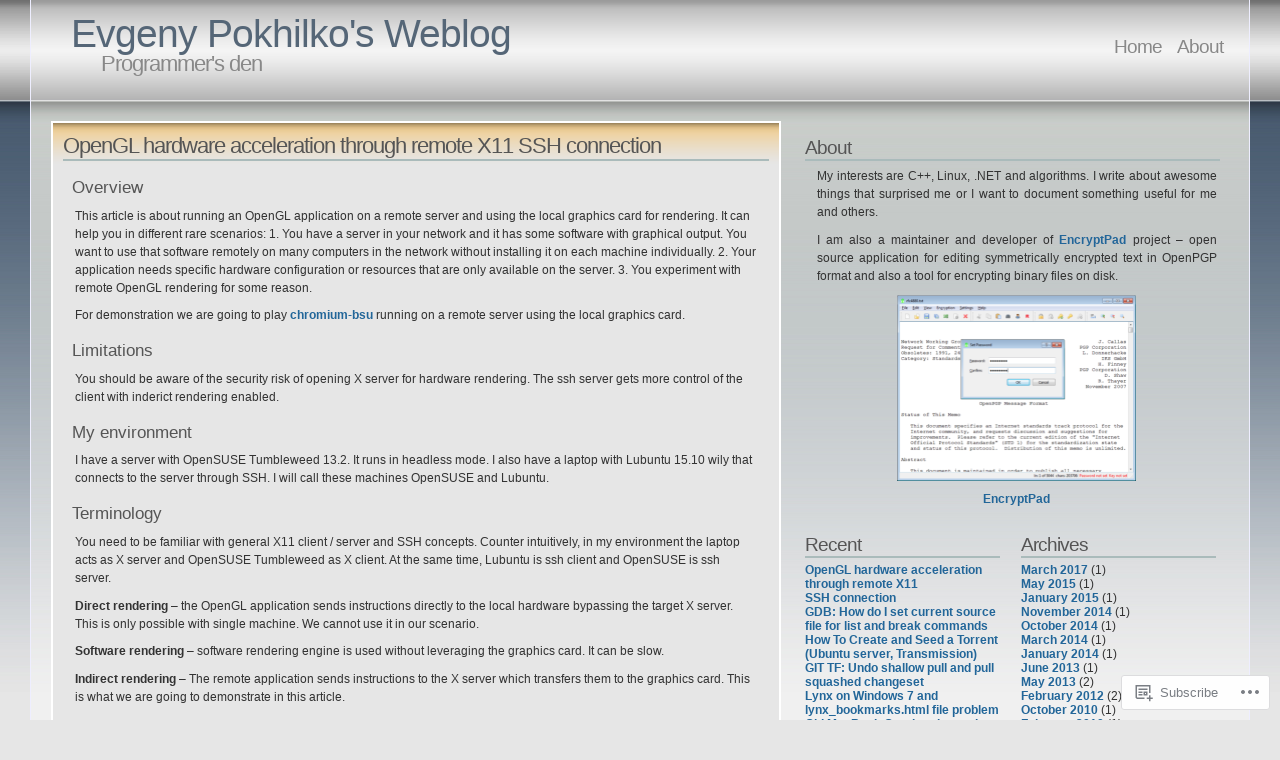

--- FILE ---
content_type: text/html; charset=UTF-8
request_url: https://evpo.wordpress.com/
body_size: 27700
content:
<!DOCTYPE html PUBLIC "-//W3C//DTD XHTML 1.1//EN" "http://www.w3.org/TR/xhtml11/DTD/xhtml11.dtd">
<html xmlns="http://www.w3.org/1999/xhtml" lang="en">
<head>
<meta http-equiv="Content-Type" content="text/html; charset=UTF-8" />
<title> Evgeny Pokhilko&#039;s Weblog</title>
<link rel="stylesheet" href="https://s0.wp.com/wp-content/themes/pub/andreas04/style.css?m=1741693321i" type="text/css" media="screen" />
<link rel="pingback" href="https://evpo.wordpress.com/xmlrpc.php" />
<meta name='robots' content='max-image-preview:large' />
<link rel='dns-prefetch' href='//s0.wp.com' />
<link rel="alternate" type="application/rss+xml" title="Evgeny Pokhilko&#039;s Weblog &raquo; Feed" href="https://evpo.wordpress.com/feed/" />
<link rel="alternate" type="application/rss+xml" title="Evgeny Pokhilko&#039;s Weblog &raquo; Comments Feed" href="https://evpo.wordpress.com/comments/feed/" />
	<script type="text/javascript">
		/* <![CDATA[ */
		function addLoadEvent(func) {
			var oldonload = window.onload;
			if (typeof window.onload != 'function') {
				window.onload = func;
			} else {
				window.onload = function () {
					oldonload();
					func();
				}
			}
		}
		/* ]]> */
	</script>
	<style id='wp-emoji-styles-inline-css'>

	img.wp-smiley, img.emoji {
		display: inline !important;
		border: none !important;
		box-shadow: none !important;
		height: 1em !important;
		width: 1em !important;
		margin: 0 0.07em !important;
		vertical-align: -0.1em !important;
		background: none !important;
		padding: 0 !important;
	}
/*# sourceURL=wp-emoji-styles-inline-css */
</style>
<link crossorigin='anonymous' rel='stylesheet' id='all-css-2-1' href='/wp-content/plugins/gutenberg-core/v22.2.0/build/styles/block-library/style.css?m=1764855221i&cssminify=yes' type='text/css' media='all' />
<style id='wp-block-library-inline-css'>
.has-text-align-justify {
	text-align:justify;
}
.has-text-align-justify{text-align:justify;}

/*# sourceURL=wp-block-library-inline-css */
</style><style id='global-styles-inline-css'>
:root{--wp--preset--aspect-ratio--square: 1;--wp--preset--aspect-ratio--4-3: 4/3;--wp--preset--aspect-ratio--3-4: 3/4;--wp--preset--aspect-ratio--3-2: 3/2;--wp--preset--aspect-ratio--2-3: 2/3;--wp--preset--aspect-ratio--16-9: 16/9;--wp--preset--aspect-ratio--9-16: 9/16;--wp--preset--color--black: #000000;--wp--preset--color--cyan-bluish-gray: #abb8c3;--wp--preset--color--white: #ffffff;--wp--preset--color--pale-pink: #f78da7;--wp--preset--color--vivid-red: #cf2e2e;--wp--preset--color--luminous-vivid-orange: #ff6900;--wp--preset--color--luminous-vivid-amber: #fcb900;--wp--preset--color--light-green-cyan: #7bdcb5;--wp--preset--color--vivid-green-cyan: #00d084;--wp--preset--color--pale-cyan-blue: #8ed1fc;--wp--preset--color--vivid-cyan-blue: #0693e3;--wp--preset--color--vivid-purple: #9b51e0;--wp--preset--gradient--vivid-cyan-blue-to-vivid-purple: linear-gradient(135deg,rgb(6,147,227) 0%,rgb(155,81,224) 100%);--wp--preset--gradient--light-green-cyan-to-vivid-green-cyan: linear-gradient(135deg,rgb(122,220,180) 0%,rgb(0,208,130) 100%);--wp--preset--gradient--luminous-vivid-amber-to-luminous-vivid-orange: linear-gradient(135deg,rgb(252,185,0) 0%,rgb(255,105,0) 100%);--wp--preset--gradient--luminous-vivid-orange-to-vivid-red: linear-gradient(135deg,rgb(255,105,0) 0%,rgb(207,46,46) 100%);--wp--preset--gradient--very-light-gray-to-cyan-bluish-gray: linear-gradient(135deg,rgb(238,238,238) 0%,rgb(169,184,195) 100%);--wp--preset--gradient--cool-to-warm-spectrum: linear-gradient(135deg,rgb(74,234,220) 0%,rgb(151,120,209) 20%,rgb(207,42,186) 40%,rgb(238,44,130) 60%,rgb(251,105,98) 80%,rgb(254,248,76) 100%);--wp--preset--gradient--blush-light-purple: linear-gradient(135deg,rgb(255,206,236) 0%,rgb(152,150,240) 100%);--wp--preset--gradient--blush-bordeaux: linear-gradient(135deg,rgb(254,205,165) 0%,rgb(254,45,45) 50%,rgb(107,0,62) 100%);--wp--preset--gradient--luminous-dusk: linear-gradient(135deg,rgb(255,203,112) 0%,rgb(199,81,192) 50%,rgb(65,88,208) 100%);--wp--preset--gradient--pale-ocean: linear-gradient(135deg,rgb(255,245,203) 0%,rgb(182,227,212) 50%,rgb(51,167,181) 100%);--wp--preset--gradient--electric-grass: linear-gradient(135deg,rgb(202,248,128) 0%,rgb(113,206,126) 100%);--wp--preset--gradient--midnight: linear-gradient(135deg,rgb(2,3,129) 0%,rgb(40,116,252) 100%);--wp--preset--font-size--small: 13px;--wp--preset--font-size--medium: 20px;--wp--preset--font-size--large: 36px;--wp--preset--font-size--x-large: 42px;--wp--preset--font-family--albert-sans: 'Albert Sans', sans-serif;--wp--preset--font-family--alegreya: Alegreya, serif;--wp--preset--font-family--arvo: Arvo, serif;--wp--preset--font-family--bodoni-moda: 'Bodoni Moda', serif;--wp--preset--font-family--bricolage-grotesque: 'Bricolage Grotesque', sans-serif;--wp--preset--font-family--cabin: Cabin, sans-serif;--wp--preset--font-family--chivo: Chivo, sans-serif;--wp--preset--font-family--commissioner: Commissioner, sans-serif;--wp--preset--font-family--cormorant: Cormorant, serif;--wp--preset--font-family--courier-prime: 'Courier Prime', monospace;--wp--preset--font-family--crimson-pro: 'Crimson Pro', serif;--wp--preset--font-family--dm-mono: 'DM Mono', monospace;--wp--preset--font-family--dm-sans: 'DM Sans', sans-serif;--wp--preset--font-family--dm-serif-display: 'DM Serif Display', serif;--wp--preset--font-family--domine: Domine, serif;--wp--preset--font-family--eb-garamond: 'EB Garamond', serif;--wp--preset--font-family--epilogue: Epilogue, sans-serif;--wp--preset--font-family--fahkwang: Fahkwang, sans-serif;--wp--preset--font-family--figtree: Figtree, sans-serif;--wp--preset--font-family--fira-sans: 'Fira Sans', sans-serif;--wp--preset--font-family--fjalla-one: 'Fjalla One', sans-serif;--wp--preset--font-family--fraunces: Fraunces, serif;--wp--preset--font-family--gabarito: Gabarito, system-ui;--wp--preset--font-family--ibm-plex-mono: 'IBM Plex Mono', monospace;--wp--preset--font-family--ibm-plex-sans: 'IBM Plex Sans', sans-serif;--wp--preset--font-family--ibarra-real-nova: 'Ibarra Real Nova', serif;--wp--preset--font-family--instrument-serif: 'Instrument Serif', serif;--wp--preset--font-family--inter: Inter, sans-serif;--wp--preset--font-family--josefin-sans: 'Josefin Sans', sans-serif;--wp--preset--font-family--jost: Jost, sans-serif;--wp--preset--font-family--libre-baskerville: 'Libre Baskerville', serif;--wp--preset--font-family--libre-franklin: 'Libre Franklin', sans-serif;--wp--preset--font-family--literata: Literata, serif;--wp--preset--font-family--lora: Lora, serif;--wp--preset--font-family--merriweather: Merriweather, serif;--wp--preset--font-family--montserrat: Montserrat, sans-serif;--wp--preset--font-family--newsreader: Newsreader, serif;--wp--preset--font-family--noto-sans-mono: 'Noto Sans Mono', sans-serif;--wp--preset--font-family--nunito: Nunito, sans-serif;--wp--preset--font-family--open-sans: 'Open Sans', sans-serif;--wp--preset--font-family--overpass: Overpass, sans-serif;--wp--preset--font-family--pt-serif: 'PT Serif', serif;--wp--preset--font-family--petrona: Petrona, serif;--wp--preset--font-family--piazzolla: Piazzolla, serif;--wp--preset--font-family--playfair-display: 'Playfair Display', serif;--wp--preset--font-family--plus-jakarta-sans: 'Plus Jakarta Sans', sans-serif;--wp--preset--font-family--poppins: Poppins, sans-serif;--wp--preset--font-family--raleway: Raleway, sans-serif;--wp--preset--font-family--roboto: Roboto, sans-serif;--wp--preset--font-family--roboto-slab: 'Roboto Slab', serif;--wp--preset--font-family--rubik: Rubik, sans-serif;--wp--preset--font-family--rufina: Rufina, serif;--wp--preset--font-family--sora: Sora, sans-serif;--wp--preset--font-family--source-sans-3: 'Source Sans 3', sans-serif;--wp--preset--font-family--source-serif-4: 'Source Serif 4', serif;--wp--preset--font-family--space-mono: 'Space Mono', monospace;--wp--preset--font-family--syne: Syne, sans-serif;--wp--preset--font-family--texturina: Texturina, serif;--wp--preset--font-family--urbanist: Urbanist, sans-serif;--wp--preset--font-family--work-sans: 'Work Sans', sans-serif;--wp--preset--spacing--20: 0.44rem;--wp--preset--spacing--30: 0.67rem;--wp--preset--spacing--40: 1rem;--wp--preset--spacing--50: 1.5rem;--wp--preset--spacing--60: 2.25rem;--wp--preset--spacing--70: 3.38rem;--wp--preset--spacing--80: 5.06rem;--wp--preset--shadow--natural: 6px 6px 9px rgba(0, 0, 0, 0.2);--wp--preset--shadow--deep: 12px 12px 50px rgba(0, 0, 0, 0.4);--wp--preset--shadow--sharp: 6px 6px 0px rgba(0, 0, 0, 0.2);--wp--preset--shadow--outlined: 6px 6px 0px -3px rgb(255, 255, 255), 6px 6px rgb(0, 0, 0);--wp--preset--shadow--crisp: 6px 6px 0px rgb(0, 0, 0);}:where(.is-layout-flex){gap: 0.5em;}:where(.is-layout-grid){gap: 0.5em;}body .is-layout-flex{display: flex;}.is-layout-flex{flex-wrap: wrap;align-items: center;}.is-layout-flex > :is(*, div){margin: 0;}body .is-layout-grid{display: grid;}.is-layout-grid > :is(*, div){margin: 0;}:where(.wp-block-columns.is-layout-flex){gap: 2em;}:where(.wp-block-columns.is-layout-grid){gap: 2em;}:where(.wp-block-post-template.is-layout-flex){gap: 1.25em;}:where(.wp-block-post-template.is-layout-grid){gap: 1.25em;}.has-black-color{color: var(--wp--preset--color--black) !important;}.has-cyan-bluish-gray-color{color: var(--wp--preset--color--cyan-bluish-gray) !important;}.has-white-color{color: var(--wp--preset--color--white) !important;}.has-pale-pink-color{color: var(--wp--preset--color--pale-pink) !important;}.has-vivid-red-color{color: var(--wp--preset--color--vivid-red) !important;}.has-luminous-vivid-orange-color{color: var(--wp--preset--color--luminous-vivid-orange) !important;}.has-luminous-vivid-amber-color{color: var(--wp--preset--color--luminous-vivid-amber) !important;}.has-light-green-cyan-color{color: var(--wp--preset--color--light-green-cyan) !important;}.has-vivid-green-cyan-color{color: var(--wp--preset--color--vivid-green-cyan) !important;}.has-pale-cyan-blue-color{color: var(--wp--preset--color--pale-cyan-blue) !important;}.has-vivid-cyan-blue-color{color: var(--wp--preset--color--vivid-cyan-blue) !important;}.has-vivid-purple-color{color: var(--wp--preset--color--vivid-purple) !important;}.has-black-background-color{background-color: var(--wp--preset--color--black) !important;}.has-cyan-bluish-gray-background-color{background-color: var(--wp--preset--color--cyan-bluish-gray) !important;}.has-white-background-color{background-color: var(--wp--preset--color--white) !important;}.has-pale-pink-background-color{background-color: var(--wp--preset--color--pale-pink) !important;}.has-vivid-red-background-color{background-color: var(--wp--preset--color--vivid-red) !important;}.has-luminous-vivid-orange-background-color{background-color: var(--wp--preset--color--luminous-vivid-orange) !important;}.has-luminous-vivid-amber-background-color{background-color: var(--wp--preset--color--luminous-vivid-amber) !important;}.has-light-green-cyan-background-color{background-color: var(--wp--preset--color--light-green-cyan) !important;}.has-vivid-green-cyan-background-color{background-color: var(--wp--preset--color--vivid-green-cyan) !important;}.has-pale-cyan-blue-background-color{background-color: var(--wp--preset--color--pale-cyan-blue) !important;}.has-vivid-cyan-blue-background-color{background-color: var(--wp--preset--color--vivid-cyan-blue) !important;}.has-vivid-purple-background-color{background-color: var(--wp--preset--color--vivid-purple) !important;}.has-black-border-color{border-color: var(--wp--preset--color--black) !important;}.has-cyan-bluish-gray-border-color{border-color: var(--wp--preset--color--cyan-bluish-gray) !important;}.has-white-border-color{border-color: var(--wp--preset--color--white) !important;}.has-pale-pink-border-color{border-color: var(--wp--preset--color--pale-pink) !important;}.has-vivid-red-border-color{border-color: var(--wp--preset--color--vivid-red) !important;}.has-luminous-vivid-orange-border-color{border-color: var(--wp--preset--color--luminous-vivid-orange) !important;}.has-luminous-vivid-amber-border-color{border-color: var(--wp--preset--color--luminous-vivid-amber) !important;}.has-light-green-cyan-border-color{border-color: var(--wp--preset--color--light-green-cyan) !important;}.has-vivid-green-cyan-border-color{border-color: var(--wp--preset--color--vivid-green-cyan) !important;}.has-pale-cyan-blue-border-color{border-color: var(--wp--preset--color--pale-cyan-blue) !important;}.has-vivid-cyan-blue-border-color{border-color: var(--wp--preset--color--vivid-cyan-blue) !important;}.has-vivid-purple-border-color{border-color: var(--wp--preset--color--vivid-purple) !important;}.has-vivid-cyan-blue-to-vivid-purple-gradient-background{background: var(--wp--preset--gradient--vivid-cyan-blue-to-vivid-purple) !important;}.has-light-green-cyan-to-vivid-green-cyan-gradient-background{background: var(--wp--preset--gradient--light-green-cyan-to-vivid-green-cyan) !important;}.has-luminous-vivid-amber-to-luminous-vivid-orange-gradient-background{background: var(--wp--preset--gradient--luminous-vivid-amber-to-luminous-vivid-orange) !important;}.has-luminous-vivid-orange-to-vivid-red-gradient-background{background: var(--wp--preset--gradient--luminous-vivid-orange-to-vivid-red) !important;}.has-very-light-gray-to-cyan-bluish-gray-gradient-background{background: var(--wp--preset--gradient--very-light-gray-to-cyan-bluish-gray) !important;}.has-cool-to-warm-spectrum-gradient-background{background: var(--wp--preset--gradient--cool-to-warm-spectrum) !important;}.has-blush-light-purple-gradient-background{background: var(--wp--preset--gradient--blush-light-purple) !important;}.has-blush-bordeaux-gradient-background{background: var(--wp--preset--gradient--blush-bordeaux) !important;}.has-luminous-dusk-gradient-background{background: var(--wp--preset--gradient--luminous-dusk) !important;}.has-pale-ocean-gradient-background{background: var(--wp--preset--gradient--pale-ocean) !important;}.has-electric-grass-gradient-background{background: var(--wp--preset--gradient--electric-grass) !important;}.has-midnight-gradient-background{background: var(--wp--preset--gradient--midnight) !important;}.has-small-font-size{font-size: var(--wp--preset--font-size--small) !important;}.has-medium-font-size{font-size: var(--wp--preset--font-size--medium) !important;}.has-large-font-size{font-size: var(--wp--preset--font-size--large) !important;}.has-x-large-font-size{font-size: var(--wp--preset--font-size--x-large) !important;}.has-albert-sans-font-family{font-family: var(--wp--preset--font-family--albert-sans) !important;}.has-alegreya-font-family{font-family: var(--wp--preset--font-family--alegreya) !important;}.has-arvo-font-family{font-family: var(--wp--preset--font-family--arvo) !important;}.has-bodoni-moda-font-family{font-family: var(--wp--preset--font-family--bodoni-moda) !important;}.has-bricolage-grotesque-font-family{font-family: var(--wp--preset--font-family--bricolage-grotesque) !important;}.has-cabin-font-family{font-family: var(--wp--preset--font-family--cabin) !important;}.has-chivo-font-family{font-family: var(--wp--preset--font-family--chivo) !important;}.has-commissioner-font-family{font-family: var(--wp--preset--font-family--commissioner) !important;}.has-cormorant-font-family{font-family: var(--wp--preset--font-family--cormorant) !important;}.has-courier-prime-font-family{font-family: var(--wp--preset--font-family--courier-prime) !important;}.has-crimson-pro-font-family{font-family: var(--wp--preset--font-family--crimson-pro) !important;}.has-dm-mono-font-family{font-family: var(--wp--preset--font-family--dm-mono) !important;}.has-dm-sans-font-family{font-family: var(--wp--preset--font-family--dm-sans) !important;}.has-dm-serif-display-font-family{font-family: var(--wp--preset--font-family--dm-serif-display) !important;}.has-domine-font-family{font-family: var(--wp--preset--font-family--domine) !important;}.has-eb-garamond-font-family{font-family: var(--wp--preset--font-family--eb-garamond) !important;}.has-epilogue-font-family{font-family: var(--wp--preset--font-family--epilogue) !important;}.has-fahkwang-font-family{font-family: var(--wp--preset--font-family--fahkwang) !important;}.has-figtree-font-family{font-family: var(--wp--preset--font-family--figtree) !important;}.has-fira-sans-font-family{font-family: var(--wp--preset--font-family--fira-sans) !important;}.has-fjalla-one-font-family{font-family: var(--wp--preset--font-family--fjalla-one) !important;}.has-fraunces-font-family{font-family: var(--wp--preset--font-family--fraunces) !important;}.has-gabarito-font-family{font-family: var(--wp--preset--font-family--gabarito) !important;}.has-ibm-plex-mono-font-family{font-family: var(--wp--preset--font-family--ibm-plex-mono) !important;}.has-ibm-plex-sans-font-family{font-family: var(--wp--preset--font-family--ibm-plex-sans) !important;}.has-ibarra-real-nova-font-family{font-family: var(--wp--preset--font-family--ibarra-real-nova) !important;}.has-instrument-serif-font-family{font-family: var(--wp--preset--font-family--instrument-serif) !important;}.has-inter-font-family{font-family: var(--wp--preset--font-family--inter) !important;}.has-josefin-sans-font-family{font-family: var(--wp--preset--font-family--josefin-sans) !important;}.has-jost-font-family{font-family: var(--wp--preset--font-family--jost) !important;}.has-libre-baskerville-font-family{font-family: var(--wp--preset--font-family--libre-baskerville) !important;}.has-libre-franklin-font-family{font-family: var(--wp--preset--font-family--libre-franklin) !important;}.has-literata-font-family{font-family: var(--wp--preset--font-family--literata) !important;}.has-lora-font-family{font-family: var(--wp--preset--font-family--lora) !important;}.has-merriweather-font-family{font-family: var(--wp--preset--font-family--merriweather) !important;}.has-montserrat-font-family{font-family: var(--wp--preset--font-family--montserrat) !important;}.has-newsreader-font-family{font-family: var(--wp--preset--font-family--newsreader) !important;}.has-noto-sans-mono-font-family{font-family: var(--wp--preset--font-family--noto-sans-mono) !important;}.has-nunito-font-family{font-family: var(--wp--preset--font-family--nunito) !important;}.has-open-sans-font-family{font-family: var(--wp--preset--font-family--open-sans) !important;}.has-overpass-font-family{font-family: var(--wp--preset--font-family--overpass) !important;}.has-pt-serif-font-family{font-family: var(--wp--preset--font-family--pt-serif) !important;}.has-petrona-font-family{font-family: var(--wp--preset--font-family--petrona) !important;}.has-piazzolla-font-family{font-family: var(--wp--preset--font-family--piazzolla) !important;}.has-playfair-display-font-family{font-family: var(--wp--preset--font-family--playfair-display) !important;}.has-plus-jakarta-sans-font-family{font-family: var(--wp--preset--font-family--plus-jakarta-sans) !important;}.has-poppins-font-family{font-family: var(--wp--preset--font-family--poppins) !important;}.has-raleway-font-family{font-family: var(--wp--preset--font-family--raleway) !important;}.has-roboto-font-family{font-family: var(--wp--preset--font-family--roboto) !important;}.has-roboto-slab-font-family{font-family: var(--wp--preset--font-family--roboto-slab) !important;}.has-rubik-font-family{font-family: var(--wp--preset--font-family--rubik) !important;}.has-rufina-font-family{font-family: var(--wp--preset--font-family--rufina) !important;}.has-sora-font-family{font-family: var(--wp--preset--font-family--sora) !important;}.has-source-sans-3-font-family{font-family: var(--wp--preset--font-family--source-sans-3) !important;}.has-source-serif-4-font-family{font-family: var(--wp--preset--font-family--source-serif-4) !important;}.has-space-mono-font-family{font-family: var(--wp--preset--font-family--space-mono) !important;}.has-syne-font-family{font-family: var(--wp--preset--font-family--syne) !important;}.has-texturina-font-family{font-family: var(--wp--preset--font-family--texturina) !important;}.has-urbanist-font-family{font-family: var(--wp--preset--font-family--urbanist) !important;}.has-work-sans-font-family{font-family: var(--wp--preset--font-family--work-sans) !important;}
/*# sourceURL=global-styles-inline-css */
</style>

<style id='classic-theme-styles-inline-css'>
/*! This file is auto-generated */
.wp-block-button__link{color:#fff;background-color:#32373c;border-radius:9999px;box-shadow:none;text-decoration:none;padding:calc(.667em + 2px) calc(1.333em + 2px);font-size:1.125em}.wp-block-file__button{background:#32373c;color:#fff;text-decoration:none}
/*# sourceURL=/wp-includes/css/classic-themes.min.css */
</style>
<link crossorigin='anonymous' rel='stylesheet' id='all-css-4-1' href='/_static/??-eJx9j8EOwiAMhl/IQphG58H4LIxVRCkQylx8e7uLzssuTf/m+5pWzwVcTg1T0yVOPiTWLg8xuyfrTpleGeBAJSJUfKmDHgO3LwHc3hGVY97p1SKa4Lerosyp2LYQhGOwGJEE29LmIg4MQ6nIDFIpTATtLiJveRXlMC+t10Kt4pbkMYO8Y1vI6S/ALdpQF/VKF3PsTb/vuvPp8QGGwHIv&cssminify=yes' type='text/css' media='all' />
<link crossorigin='anonymous' rel='stylesheet' id='print-css-5-1' href='/wp-content/mu-plugins/global-print/global-print.css?m=1465851035i&cssminify=yes' type='text/css' media='print' />
<style id='jetpack-global-styles-frontend-style-inline-css'>
:root { --font-headings: unset; --font-base: unset; --font-headings-default: -apple-system,BlinkMacSystemFont,"Segoe UI",Roboto,Oxygen-Sans,Ubuntu,Cantarell,"Helvetica Neue",sans-serif; --font-base-default: -apple-system,BlinkMacSystemFont,"Segoe UI",Roboto,Oxygen-Sans,Ubuntu,Cantarell,"Helvetica Neue",sans-serif;}
/*# sourceURL=jetpack-global-styles-frontend-style-inline-css */
</style>
<link crossorigin='anonymous' rel='stylesheet' id='all-css-8-1' href='/wp-content/themes/h4/global.css?m=1420737423i&cssminify=yes' type='text/css' media='all' />
<script type="text/javascript" id="wpcom-actionbar-placeholder-js-extra">
/* <![CDATA[ */
var actionbardata = {"siteID":"4028143","postID":"0","siteURL":"https://evpo.wordpress.com","xhrURL":"https://evpo.wordpress.com/wp-admin/admin-ajax.php","nonce":"8d63a61e57","isLoggedIn":"","statusMessage":"","subsEmailDefault":"instantly","proxyScriptUrl":"https://s0.wp.com/wp-content/js/wpcom-proxy-request.js?m=1513050504i&amp;ver=20211021","i18n":{"followedText":"New posts from this site will now appear in your \u003Ca href=\"https://wordpress.com/reader\"\u003EReader\u003C/a\u003E","foldBar":"Collapse this bar","unfoldBar":"Expand this bar","shortLinkCopied":"Shortlink copied to clipboard."}};
//# sourceURL=wpcom-actionbar-placeholder-js-extra
/* ]]> */
</script>
<script type="text/javascript" id="jetpack-mu-wpcom-settings-js-before">
/* <![CDATA[ */
var JETPACK_MU_WPCOM_SETTINGS = {"assetsUrl":"https://s0.wp.com/wp-content/mu-plugins/jetpack-mu-wpcom-plugin/sun/jetpack_vendor/automattic/jetpack-mu-wpcom/src/build/"};
//# sourceURL=jetpack-mu-wpcom-settings-js-before
/* ]]> */
</script>
<script crossorigin='anonymous' type='text/javascript'  src='/wp-content/js/rlt-proxy.js?m=1720530689i'></script>
<script type="text/javascript" id="rlt-proxy-js-after">
/* <![CDATA[ */
	rltInitialize( {"token":null,"iframeOrigins":["https:\/\/widgets.wp.com"]} );
//# sourceURL=rlt-proxy-js-after
/* ]]> */
</script>
<link rel="EditURI" type="application/rsd+xml" title="RSD" href="https://evpo.wordpress.com/xmlrpc.php?rsd" />
<meta name="generator" content="WordPress.com" />
<link rel='shortlink' href='https://wp.me/gTU3' />

<!-- Jetpack Open Graph Tags -->
<meta property="og:type" content="website" />
<meta property="og:title" content="Evgeny Pokhilko&#039;s Weblog" />
<meta property="og:description" content="Programmer&#039;s den" />
<meta property="og:url" content="https://evpo.wordpress.com/" />
<meta property="og:site_name" content="Evgeny Pokhilko&#039;s Weblog" />
<meta property="og:image" content="https://s0.wp.com/i/blank.jpg?m=1383295312i" />
<meta property="og:image:width" content="200" />
<meta property="og:image:height" content="200" />
<meta property="og:image:alt" content="" />
<meta property="og:locale" content="en_US" />
<meta property="fb:app_id" content="249643311490" />

<!-- End Jetpack Open Graph Tags -->
<link rel="shortcut icon" type="image/x-icon" href="https://s0.wp.com/i/favicon.ico?m=1713425267i" sizes="16x16 24x24 32x32 48x48" />
<link rel="icon" type="image/x-icon" href="https://s0.wp.com/i/favicon.ico?m=1713425267i" sizes="16x16 24x24 32x32 48x48" />
<link rel="apple-touch-icon" href="https://s0.wp.com/i/webclip.png?m=1713868326i" />
<link rel='openid.server' href='https://evpo.wordpress.com/?openidserver=1' />
<link rel='openid.delegate' href='https://evpo.wordpress.com/' />
<link rel="search" type="application/opensearchdescription+xml" href="https://evpo.wordpress.com/osd.xml" title="Evgeny Pokhilko&#039;s Weblog" />
<link rel="search" type="application/opensearchdescription+xml" href="https://s1.wp.com/opensearch.xml" title="WordPress.com" />
<meta name="description" content="Programmer&#039;s den" />
<link crossorigin='anonymous' rel='stylesheet' id='all-css-0-3' href='/_static/??-eJyNjM0KgzAQBl9I/ag/lR6KjyK6LhJNNsHN4uuXQuvZ4wzD4EwlRcksGcHK5G11otg4p4n2H0NNMDohzD7SrtDTJT4qUi1wexDiYp4VNB3RlP3V/MX3N4T3o++aun892277AK5vOq4=&cssminify=yes' type='text/css' media='all' />
</head>

<body class="home blog wp-theme-pubandreas04 customizer-styles-applied jetpack-reblog-enabled">
  <div id="container">

<div id="sitetitle">
<h1><a href="https://evpo.wordpress.com/" rel="home">Evgeny Pokhilko&#039;s Weblog</a></h1>
<h2>Programmer&#039;s den</h2>
</div>

<div id="menu">
	<ul>
	<li><a href="https://evpo.wordpress.com/">Home</a></li>
	<li class="page_item page-item-2"><a href="https://evpo.wordpress.com/about/">About</a></li>
</ul>
</div>

    <div id="content">

      <div id="left">

        
          
              <div id="post-421" class="entry post-421 post type-post status-publish format-standard hentry category-linux-2 category-networking category-suse">

                <h2><a href="https://evpo.wordpress.com/2017/03/04/opengl-hardware-acceleration-through-remote-x11-ssh-connection/">OpenGL hardware acceleration through remote X11 SSH&nbsp;connection</a></h2>

                <h3 id="overview">Overview</h3>
<p>This article is about running an OpenGL application on a remote server and using the local graphics card for rendering. It can help you in different rare scenarios: 1. You have a server in your network and it has some software with graphical output. You want to use that software remotely on many computers in the network without installing it on each machine individually. 2. Your application needs specific hardware configuration or resources that are only available on the server. 3. You experiment with remote OpenGL rendering for some reason.</p>
<p>For demonstration we are going to play <a href="http://chromium-bsu.sourceforge.net/">chromium-bsu</a> running on a remote server using the local graphics card.</p>
<h3 id="limitations">Limitations</h3>
<p>You should be aware of the security risk of opening X server for hardware rendering. The ssh server gets more control of the client with inderict rendering enabled.</p>
<h3 id="my-environment">My environment</h3>
<p>I have a server with OpenSUSE Tumbleweed 13.2. It runs in headless mode. I also have a laptop with Lubuntu 15.10 wily that connects to the server through SSH. I will call these machines OpenSUSE and Lubuntu.</p>
<h3 id="terminology">Terminology</h3>
<p>You need to be familiar with general X11 client / server and SSH concepts. Counter intuitively, in my environment the laptop acts as X server and OpenSUSE Tumbleweed as X client. At the same time, Lubuntu is ssh client and OpenSUSE is ssh server.</p>
<p><strong>Direct rendering</strong> &#8211; the OpenGL application sends instructions directly to the local hardware bypassing the target X server. This is only possible with single machine. We cannot use it in our scenario.</p>
<p><strong>Software rendering</strong> &#8211; software rendering engine is used without leveraging the graphics card. It can be slow.</p>
<p><strong>Indirect rendering</strong> &#8211; The remote application sends instructions to the X server which transfers them to the graphics card. This is what we are going to demonstrate in this article.</p>
<h3 id="before-we-start">Before we start</h3>
<p>This article will not explain known topics. We assume that SSH is already configured and all packages and drivers are installed. You have a private key for ssh to connect to the server and the server <code>authorized_keys</code> contains the corresponding public key.</p>
<h3 id="configure-opensuse">Configure OpenSUSE</h3>
<p>We need to enable X11 forwarding in the <code>sshd</code> configuration file:</p>
<ol style="list-style-type:decimal;">
<li>Open /etc/ssh/sshd_config in your favorite text editor.</li>
<li>Add or uncomment <code>X11Forwarding yes</code></li>
<li>Restart your sshd daemon
<p>service sshd restart</li>
<li>Install the game
<p>zypper install chromium-bsu</li>
</ol>
<p>Nothing else needs to be done on OpenSUSE.</p>
<h3 id="configure-lubuntu">Configure Lubuntu</h3>
<ol style="list-style-type:decimal;">
<li>Enable trusted forwarding. Open or create <code>~/.ssh/config</code>
<p>Host ForwardX11Trusted yes</li>
</ol>
<p>Trusted forwarding is needed to enable 3D hardware rendering.</p>
<ol style="list-style-type:decimal;" start="2">
<li>Enable indirect redering. Open <code>/etc/lightdm/lightdm.conf</code></li>
</ol>
<p>Add or uncomment:</p>
<pre><code>xserver-command=X +iglx</code></pre>
<p>The command enables iglx, which I believe is indirect glx.</p>
<ol style="list-style-type:decimal;" start="3">
<li>Restart lightdm or reboot the X server
<p>systemctl restart lightdm.service</li>
</ol>
<h3 id="run-chromium-b.s.u">Run Chromium B.S.U</h3>
<ol style="list-style-type:decimal;">
<li>Connect to the SSH server.</li>
<li>Run chromium-bsu with the environment variables below:
<p>LIBGL_ALWAYS_INDIRECT=1 chromium-bsu</li>
</ol>
<p>You can also enable debug output for LIBGL with <code>LIBGL_DEBUG=verbose chromium-bsu</code></p>
<p>The game is already playable. I get 30 FPS.</p>
<h3 id="make-it-even-faster">Make it even faster</h3>
<p>To improve the performance further we need to enable direct TCP connection to the X server rather than going through SSH. Please note that this represents a security vulnerability and disabled by default. You can only use in a trusted local network.</p>
<ol style="list-style-type:decimal;">
<li>Open <code>/etc/lightdm/lightdm.conf</code></li>
</ol>
<p>Add or uncomment:</p>
<pre><code>xserver-allow-tcp=true
xserver-command=X -listen tcp +iglx</code></pre>
<ol style="list-style-type:decimal;" start="2">
<li>Open <code>/etc/xinit/xserverrc</code></li>
</ol>
<p>Commend out <code>-nolisten</code> tcp and another line as follows:</p>
<pre><code># exec /usr/bin/X -nolisten tcp "$@"
exec /usr/bin/X "$@"</code></pre>
<ol style="list-style-type:decimal;" start="3">
<li>Enable X11 connection to all clients (very unsafe!):
<p>xhost +</li>
</ol>
<h3 id="run-chromium-b.s.u.-with-direct-tcp-connection">Run Chromium B.S.U. with direct TCP connection</h3>
<pre><code>LIBGL_ALWAYS_INDIRECT=1 DISPLAY=&lt;client-tcp&gt;:0 chromium-bsu</code></pre>
<p>This mode gave me the best possible performance. I could not distinguish between the game running locally and remotely from the server.</p>
<h3 id="troubleshooting-and-diagnostics">Troubleshooting and diagnostics</h3>
<p>Use <code>LIBGL_DEBUG=verbose</code> environment variable to see warning messages. I get the following messages when the application falls back to the software rendering:</p>
<pre><code>libGL error: failed to authenticate magic 1
libGL error: failed to load driver: r600
libGL: OpenDriver: trying /usr/lib64/dri/tls/swrast_dri.so
libGL: OpenDriver: trying /usr/lib64/dri/swrast_dri.so</code></pre>
<p>You can also see the following message when X server does not allow iglx (+iglx option):</p>
<pre><code>AIGLX: Screen 0 is not DRI capable</code></pre>
				
                <p class="meta">

                <span class="date"><a href="https://evpo.wordpress.com/2017/03/04/">March 4, 2017</a> <!-- at 8:56 am --></span>

								<span class="postedby">
                  Posted by               	  <a href="https://evpo.wordpress.com/author/evpo/" title="Posts by evpo" rel="author">evpo</a> |
                  <a href="https://evpo.wordpress.com/category/linux-2/" rel="category tag">Linux</a>, <a href="https://evpo.wordpress.com/category/networking/" rel="category tag">Networking</a>, <a href="https://evpo.wordpress.com/category/suse/" rel="category tag">SUSE</a>				   |
                  <a href="https://evpo.wordpress.com/2017/03/04/opengl-hardware-acceleration-through-remote-x11-ssh-connection/#respond">Leave a comment</a>                  								</span>

             	</p>

             </div>

              

          
              <div id="post-404" class="entry post-404 post type-post status-publish format-standard hentry category-c-2">

                <h2><a href="https://evpo.wordpress.com/2015/05/17/gdb-how-do-i-set-current-source-file-for-list-and-break-commands/">GDB: How do I set current source file for list and break&nbsp;commands</a></h2>

                <p>People who start using GDB after GUI debuggers often ask this question in the title. It is not obvious from the documentation and it is not googled easily either. So the trick I use is to specify a function that I want to debug like this.</p>
<pre class="brush: plain; title: ; notranslate" title="">list GetName</pre>
<p>I can type Get and press tab. GDB suggests names. The command above will set the source file with GetName as its current source file.</p>
<p>If I don&#8217;t know the function name, I can specify the file name and line number directly.</p>
<pre class="brush: plain; title: ; notranslate" title="">list document.cpp:1</pre>
<p>This is what most people look for. Then <strong>list</strong> command will output document.cpp and <strong>break 10</strong> will set a breakpoint in document.cpp.</p>
				
                <p class="meta">

                <span class="date"><a href="https://evpo.wordpress.com/2015/05/17/">May 17, 2015</a> <!-- at 1:09 am --></span>

								<span class="postedby">
                  Posted by               	  <a href="https://evpo.wordpress.com/author/evpo/" title="Posts by evpo" rel="author">evpo</a> |
                  <a href="https://evpo.wordpress.com/category/c-2/" rel="category tag">C++</a>				   |
                  <a href="https://evpo.wordpress.com/2015/05/17/gdb-how-do-i-set-current-source-file-for-list-and-break-commands/#respond">Leave a comment</a>                  								</span>

             	</p>

             </div>

              

          
              <div id="post-397" class="entry post-397 post type-post status-publish format-standard hentry category-linux-2 category-torrent tag-linux tag-torrent">

                <h2><a href="https://evpo.wordpress.com/2015/01/11/how-to-create-seed-torrent-ubuntu-transmission/">How To Create and Seed a Torrent (Ubuntu server,&nbsp;Transmission)</a></h2>

                <p>Did you ever need to send somebody large files? This manual provides steps to create new torrents and seed files. The environment is Ubuntu server 12.04 and the torrent client is Transmission 2.51. Any compatible torrent client and OS can be used by the receiver.</p>
<p>There was <a href="http://www.cnx-software.com/2012/06/08/how-to-create-and-seed-a-torrent-in-ubuntu-using-transmission-command-line/" title="here">a solution</a> that was very helpful for me to create this manual. I made a few improvements in my opinion. You won&#8217;t need to create and configure a watch directory and copy your torrent files into it. I think I simplified that solution and made mine more inline with the Transmission default configuration.</p>
<p>We can begin now.</p>
<p><strong>1. SSH to your server and install transmission-daemon if you don&#8217;t have it already.</strong></p>
<p>The service is a headless torrent client that can be controlled through command line, web interface or possibly another GUI front end. We are going to use transmission-remote (see below).</p>
<pre class="brush: plain; title: ; notranslate" title="">sudo apt-get install transmission-daemon</pre>
<p>The command will install and start the Transmission service.</p>
<p><strong>2. Configure Transmission to be able to control it from the command line. </strong></p>
<p>After the service is installed the security settings are too strict. It&#8217;s not possible to control it even from the command line. Issuing &#8220;transmission-remote -l&#8221; results in a permission error.</p>
<p>Stop the service with the following command:</p>
<pre class="brush: plain; title: ; notranslate" title="">sudo service transmission-daemon stop</pre>
<p>The Transmission settings file in my environment is located under /var/lib/transmission-daemon/info/settings.json. If it&#8217;s not there, start the service and look at the parameters. &#8220;ps -Af | grep trans&#8221; outputs &#8220;/usr/bin/transmission-daemon &#8211;config-dir /var/lib/transmission-daemon/info&#8221;. info is the directory where settings.json is read from.</p>
<p>Open the settings file in vi or nano.</p>
<pre class="brush: plain; title: ; notranslate" title="">sudo vi /var/lib/transmission-daemon/info/settings.json</pre>
<p>Find rpc-whitelist and rpc-whitelist-enabled. Modify them as follows:</p>
<pre class="brush: plain; title: ; notranslate" title="">&quot;rpc-whitelist&quot;: &quot;127.0.0.1&quot;,
&quot;rpc-whitelist-enabled&quot;: true,
</pre>
<p>These settings are also very strict but they are enough for our task. Now you can control Transmission from the same machine and nowhere else. You may consider changing them later if you want to use the web interface.</p>
<p>While your are still in the text editor, note the location of the Transmission downloads directory. You will need it later. This is what I have:</p>
<pre class="brush: plain; title: ; notranslate" title="">&quot;download-dir&quot;: &quot;/var/lib/transmission-daemon/downloads&quot;</pre>
<p>Start the service again:</p>
<pre class="brush: plain; title: ; notranslate" title="">sudo service transmission-daemon start</pre>
<p>To verify that you have done everything correctly invoke this command:</p>
<pre class="brush: plain; title: ; notranslate" title="">transmission-remote -l</pre>
<p>It will print a table listing your active torrents. You don&#8217;t have any at this stage so the table should be empty (see &#8220;transmission-remote &#8211;help&#8221; for the description of -l and other commands). You can use this command later to see what the service is transferring.</p>
<p><strong>3. Create a bash script file with the output of the cat command below.</strong><br />
It will automate the process of seeding torrents in the future. I called the script seedfile.sh</p>
<p>cat ~/bin/seed_file.sh</p>
<pre class="brush: bash; title: ; notranslate" title="">#!/bin/bash
TRANSDIR=/var/lib/transmission-daemon
cp -p $1 $TRANSDIR/downloads/
transmission-create $TRANSDIR/downloads/$1 -t udp://tracker.openbittorrent.com:80 -o $HOME/$1.torrent
transmission-remote --add $HOME/$1.torrent
</pre>
<p>Modify TRANSDIR variable if needed. $TRANSDIR/downloads should be the directory you noted at step 2. It&#8217;s the directory where Transmission downloads files to.</p>
<p>You can call this script as below:</p>
<pre class="brush: plain; title: ; notranslate" title="">~/bin/seed_file.sh file_I_want_to_send.zip</pre>
<p>The script copies the file to the downloads directory (make sure that the file you are sending has enough permissions to be read by debian-trasmission user). Then the torrent file is created in $HOME. You can send the torrent to the people receiving the zip file. Finally we add the torrent to our service. When the service receives the torrent, it will know that the zip file already exists in the downloads directory (see the cp command) and it will skip to the Done state as if the file has been downloaded. The seeding will start at this point. Download the torrent file from the server and distribute it to the people on the receiving end.</p>
<p>A few notes on the tracker. You can see the transmission-create -t parameter in the script. The tracker is needed to coordinate peers before they are connected. Once the connection is established it&#8217;s not used. You can use any available tracker of choice.</p>
<p>Hope you find this manual useful.</p>
				
                <p class="meta">

                <span class="date"><a href="https://evpo.wordpress.com/2015/01/11/">January 11, 2015</a> <!-- at 12:55 am --></span>

								<span class="postedby">
                  Posted by               	  <a href="https://evpo.wordpress.com/author/evpo/" title="Posts by evpo" rel="author">evpo</a> |
                  <a href="https://evpo.wordpress.com/category/linux-2/" rel="category tag">Linux</a>, <a href="https://evpo.wordpress.com/category/torrent/" rel="category tag">Torrent</a>				   | <a href="https://evpo.wordpress.com/tag/linux/" rel="tag">linux</a>, <a href="https://evpo.wordpress.com/tag/torrent/" rel="tag">Torrent</a> |
                  <a href="https://evpo.wordpress.com/2015/01/11/how-to-create-seed-torrent-ubuntu-transmission/#comments">2 Comments</a>                  								</span>

             	</p>

             </div>

              

          
              <div id="post-382" class="entry post-382 post type-post status-publish format-standard hentry category-source-control tag-git tag-git-tf tag-tfs">

                <h2><a href="https://evpo.wordpress.com/2014/11/02/git-tf-undo-shallow-pull-and-pull-squashed-changeset/">GIT TF: Undo shallow pull and pull squashed&nbsp;changeset</a></h2>

                <p> <a href="https://evpo.wordpress.com/2014/11/02/git-tf-undo-shallow-pull-and-pull-squashed-changeset/#more-382" class="more-link">Continue reading <span class="meta-nav">&rarr;</span></a></p>
				
                <p class="meta">

                <span class="date"><a href="https://evpo.wordpress.com/2014/11/02/">November 2, 2014</a> <!-- at 8:44 am --></span>

								<span class="postedby">
                  Posted by               	  <a href="https://evpo.wordpress.com/author/evpo/" title="Posts by evpo" rel="author">evpo</a> |
                  <a href="https://evpo.wordpress.com/category/source-control/" rel="category tag">Source Control</a>				   | <a href="https://evpo.wordpress.com/tag/git/" rel="tag">git</a>, <a href="https://evpo.wordpress.com/tag/git-tf/" rel="tag">git-tf</a>, <a href="https://evpo.wordpress.com/tag/tfs/" rel="tag">tfs</a> |
                  <a href="https://evpo.wordpress.com/2014/11/02/git-tf-undo-shallow-pull-and-pull-squashed-changeset/#respond">Leave a comment</a>                  								</span>

             	</p>

             </div>

              

          
              <div id="post-378" class="entry post-378 post type-post status-publish format-standard hentry category-uncategorized">

                <h2><a href="https://evpo.wordpress.com/2014/10/11/lynx-on-windows-7-and-lynx_bookmarks-html-file-problem/">Lynx on Windows 7 and lynx_bookmarks.html file&nbsp;problem</a></h2>

                <h3>Issue:</h3>
<p>I can save a bookmark with &#8220;A&#8221; command but I cannot open the bookmarks page with &#8220;V&#8221; command. It says</p>
<blockquote><p><strong>&#8220;document directory is not readable&#8221;</strong>.</p></blockquote>
<h3>Investigation:</h3>
<p>Running Process Monitor revealed that Lynx is trying to save lynx_bookmarks.html file in <strong>%USERPROFILE%\My Documents</strong> and that directory is a junction to %USERPROFILE%\Documents. Probably Lynx is confused with this and cannot read the file from there.</p>
<h3>Solution:</h3>
<p>Open lynx.cfg and replace</p>
<blockquote><p>DEFAULT_BOOKMARK_FILE:lynx_bookmarks.html</p></blockquote>
<p>with</p>
<blockquote><p>DEFAULT_BOOKMARK_FILE:<strong><span style="color:#ff0000;">../</span></strong>lynx_bookmarks.html</p></blockquote>
				
                <p class="meta">

                <span class="date"><a href="https://evpo.wordpress.com/2014/10/11/">October 11, 2014</a> <!-- at 12:40 am --></span>

								<span class="postedby">
                  Posted by               	  <a href="https://evpo.wordpress.com/author/evpo/" title="Posts by evpo" rel="author">evpo</a> |
                  <a href="https://evpo.wordpress.com/category/uncategorized/" rel="category tag">Uncategorized</a>				   |
                  <a href="https://evpo.wordpress.com/2014/10/11/lynx-on-windows-7-and-lynx_bookmarks-html-file-problem/#respond">Leave a comment</a>                  								</span>

             	</p>

             </div>

              

          
              <div id="post-304" class="entry post-304 post type-post status-publish format-standard hentry category-uncategorized tag-apple tag-mac-os-10-4 tag-macbook-pro">

                <h2><a href="https://evpo.wordpress.com/2014/03/18/old-macbook-overheating-and-installation-of-mac-os-10-4-on-new-hard-drives/">Old MacBook Overheating and Installation of Mac OS 10.4 on New Hard&nbsp;Drives</a></h2>

                <p>I have an old white MacBook Pro that I bought in 2007. The specs were the following:</p>
<ul>
<li>13 Inch</li>
<li>Intel Core 2 Duo 2.0 GHz</li>
<li>1 GB RAM, 80 GB</li>
<li>Mac OS 10.4.7</li>
</ul>
<p>Then I upgraded the OS to 10.5 Leopard and replaced the hard drive with 320GB Western Digital.</p>
<p>I want to talk about solutions to issues I had with my MBP: bad performance and installation of 10.4 Tiger on a new large (more than 120 GB) hard drive.</p>
<p><strong>Problem 1. Bad performance and overheating.</strong></p>
<ul>
<li>The laptop became slow.</li>
<li>The fan was noisy with more than 6000 rps.</li>
<li>CPU reached 80-90 C</li>
<li>Occasionally force shutdown prompt after which you have to hold the power button for 5 seconds</li>
</ul>
<p>After doing the research in the internet I found that my MBP didn&#8217;t support Mac OS 10.5 Leopard very well. The OS was too demanding for resources and my old laptop overheated. Upgrading to 10.6 Snow Leopard improved the performance a bit but it didn&#8217;t solve the problem completely. <strong>The solution was to go back to Mac OS 10.4 Tiger.</strong> Obviously 10.4 was not so resource hungry and the laptop was designed for it. Now we come to the next issue.</p>
<p><strong>Problem 2. Mac OS 10.4.7 Installation disks don&#8217;t work with large hard drives.</strong></p>
<p>I had two partitions on my MBP that I could switch with Boot Camp: Mac OS 10.6 and Windows 7. I decided to replace Windows 7 partition with Mac OS 10.4. I wanted to have both Tiger and Snow Leopard on my laptop to have a portable zoo. I needed 10.6 for new Mac OS apps that didn&#8217;t work with 10.4 and I needed 10.4 because of problem 1 above.</p>
<p>When installing 10.4 Tiger I had another problem. My hard drive 320 GB Western Digital was not recognized correctly by the installer. In the disk tools I saw that my hard drive was 7 TB and I had IO errors when I tried to do anything with it.</p>
<p>Here is the solution:</p>
<ul>
<li>I connected a small USB external hard drive 80 GB Western Digital and installed 10.4.7 Tiger on that hard drive.</li>
<li>Booted from the USB drive and upgraded Mac OS to 10.4.11, which supports large hard drives.</li>
<li>Booted from the 10.6 Snow Leopard installation disk and used its Backup/Restore tools to backup the 10.4.11 from the external USB drive and restore the image to my former Windows 7 partition.</li>
</ul>
<p><strong>Happy ending</strong></p>
<p>After having worked in Tiger for some time I noticed that my CPU doesn&#8217;t go above 70 C often, the performance has improved and the fan noise has almost disappeared. I had issues with Safari opening some web sites. I updated Safari and Java and now the web sites are operational. I also had to install an old version of Skype 2.8.0.866 that supported 10.4 from here (<a href="http://www.oldapps.com/mac/skype.php?old_skype=37">http://www.oldapps.com/mac/skype.php?old_skype=37</a>). Skype audio works but if you want to use video, you need to have an old Skype on the other side two.</p>
				
                <p class="meta">

                <span class="date"><a href="https://evpo.wordpress.com/2014/03/18/">March 18, 2014</a> <!-- at 6:34 am --></span>

								<span class="postedby">
                  Posted by               	  <a href="https://evpo.wordpress.com/author/evpo/" title="Posts by evpo" rel="author">evpo</a> |
                  <a href="https://evpo.wordpress.com/category/uncategorized/" rel="category tag">Uncategorized</a>				   | <a href="https://evpo.wordpress.com/tag/apple/" rel="tag">Apple</a>, <a href="https://evpo.wordpress.com/tag/mac-os-10-4/" rel="tag">Mac OS 10.4</a>, <a href="https://evpo.wordpress.com/tag/macbook-pro/" rel="tag">MacBook Pro</a> |
                  <a href="https://evpo.wordpress.com/2014/03/18/old-macbook-overheating-and-installation-of-mac-os-10-4-on-new-hard-drives/#comments">1 Comment</a>                  								</span>

             	</p>

             </div>

              

          
              <div id="post-268" class="entry post-268 post type-post status-publish format-standard hentry category-c-2">

                <h2><a href="https://evpo.wordpress.com/2014/01/25/memory-alignment-of-structures-and-classes-in-c-2/">Memory Alignment Of Structures and Classes in&nbsp;C++</a></h2>

                <p>Everything below was tested in Visual Studio 2012 Win32. The code for this post is <a href="https://github.com/evpo/experiments/tree/master/size_test">here</a></p>
<p><b>Introduction</b></p>
<p>The memory to store a particular structure or object is split into blocks of determined size. This size is called alignment.</p>
<p>The C++ standard requires that members are stored in memory in the order of declaration. Multiple consecutive members can be &#8220;packed&#8221; in one block. If the next member doesn’t fit into the remained bytes of the block, it’s saved into the following block. Those unused bytes in the previous block are called “padding”.</p>
<p>Normally the alignment is determined by the compiler for each structure type. In a simple scenario where the structure doesn’t contain other structures, the alignment is the size of the largest type stored in the structure. However, in some environments a simple type can have alignment requirement that is smaller than the size of the type. For example double can have alignment of 4. So it would be better to say that alignment of a structure is the maximum alignment of its contained types. Alignment is only allowed to be power of two by the standard.</p>
<p>Examples:</p>
<p>1.</p>
<pre class="brush: cpp; title: ; notranslate" title="">
struct Alignment4
{
	char a;
	char b; 
	//char[2] - padding
	int i; // max alignment 4
Alignment4():a(1),b(2),i(3){} 
}; // size is 8
</pre>
<p>Alignment requirement for int is 4 and char 1. The maximum is 4 so 4 will be the alignment of Alignment4 structure. sizeof(Alignment4)==8</p>
<p>Memory:  <b>01 02 cd cd 03 00 00 00</b><b></b></p>
<p>cd is the special value used for padding in this case (compiled in debug configuration).  (Note that 03 is the first byte of the integer indicating that we see little endian &#8211; <a href="http://en.wikipedia.org/wiki/Endianness">http://en.wikipedia.org/wiki/Endianness</a>).</p>
<p>2.</p>
<pre class="brush: cpp; title: ; notranslate" title="">
struct Alignment8
{
	int i; 
	//char[4]
	double d; // max alignment 8
	short s;
	//char[6]
	Alignment8():i(1), d(2), s(3){}
}; // size is 24
</pre>
<p>Alignments of the types are the following: int 4, double 8, short 2. The maximum is 8 so the alignment of the structure is 8.</p>
<p>Memory: <b>01 00 00 00 cd cd cd cd 00 00 00 00 00 00 00 40 03 00 cd cd cd cd cd cd</b></p>
<p>Note: <b>00 00 00 00 00 00 00 04</b> is how the double value of 2 is represented in memory.</p>
<p>The compiler outputs information about padding as below when <b>/Wall</b> (WarningLevel – EnableAllWarnings in C/C++ =&gt; General) switch is used:</p>
<blockquote><p>
1&gt;size_test.cpp(16): warning C4820: &#8216;Alignment4&#8217; : &#8216;2&#8217; bytes padding added after data member &#8216;Alignment4::b&#8217;</p>
<p>1&gt;size_test.cpp(24): warning C4820: &#8216;Alignment8&#8217; : &#8216;4&#8217; bytes padding added after data member &#8216;Alignment8::i&#8217;</p>
<p>1&gt;size_test.cpp(28): warning C4820: &#8216;Alignment8&#8217; : &#8216;6&#8217; bytes padding added after data member &#8216;Alignment8::s&#8217;</p>
<p>1&gt;size_test.cpp(35): warning C4820: &#8216;BetterAlignment8&#8217; : &#8216;2&#8217; bytes padding added after data member &#8216;BetterAlignment8::s&#8217;</p>
<p>1&gt;size_test.cpp(43): warning C4820: &#8216;Size8&#8217; : &#8216;6&#8217; bytes padding added after data member &#8216;Size8::b&#8217;</p>
<p>1&gt;size_test.cpp(46): warning C4820: &#8216;Size8&#8217; : &#8216;7&#8217; bytes padding added after data member &#8216;Size8::c&#8217;</p>
<p>1&gt;size_test.cpp(68): warning C4820: &#8216;Size6&#8217; : &#8216;3&#8217; bytes padding added after data member &#8216;Size6::a&#8217;
</p></blockquote>
<p><b>Optimization </b></p>
<p>We only need 14 bytes to store Alignment8 but it takes 24. The order of the members is the problem. The block is 8 bytes and when we pack d, it has to start from the next block as there is only 4 bytes left in the current block, which is not enough for d. i and s can fit into one block but they are separated by d. BetterAlignment8 (see below) takes only 16 bytes.</p>
<pre class="brush: cpp; title: ; notranslate" title="">
struct BetterAlignment8
{
	int i;
	short s;
	//char[2]
	double d; // max alignment 8
	BetterAlignment8():i(1), d(2), s(3){}
}; // size is 16
</pre>
<p>Memory:  <b>01 00 00 00 03 00 cd cd 00 00 00 00 00 00 00 40</b><b></b></p>
<p>This will reduce the memory consumption and possibly improve the performance as more elements will fit into the CPU cache.</p>
<p><b>Alignment control</b></p>
<p>There are several ways you can tell the compiler to change the default alignment:</p>
<ol>
<li>Across the project /ZpN where N can be 1, 2, 4, 8, 16.<br />
<a href="https://evpo.wordpress.com/wp-content/uploads/2014/01/structmemberalignment.png"><img data-attachment-id="295" data-permalink="https://evpo.wordpress.com/2014/01/25/memory-alignment-of-structures-and-classes-in-c-2/structmemberalignment/" data-orig-file="https://evpo.wordpress.com/wp-content/uploads/2014/01/structmemberalignment.png" data-orig-size="859,614" data-comments-opened="1" data-image-meta="{&quot;aperture&quot;:&quot;0&quot;,&quot;credit&quot;:&quot;&quot;,&quot;camera&quot;:&quot;&quot;,&quot;caption&quot;:&quot;&quot;,&quot;created_timestamp&quot;:&quot;0&quot;,&quot;copyright&quot;:&quot;&quot;,&quot;focal_length&quot;:&quot;0&quot;,&quot;iso&quot;:&quot;0&quot;,&quot;shutter_speed&quot;:&quot;0&quot;,&quot;title&quot;:&quot;&quot;}" data-image-title="StructMemberAlignment" data-image-description="" data-image-caption="" data-medium-file="https://evpo.wordpress.com/wp-content/uploads/2014/01/structmemberalignment.png?w=300" data-large-file="https://evpo.wordpress.com/wp-content/uploads/2014/01/structmemberalignment.png?w=859" src="https://evpo.wordpress.com/wp-content/uploads/2014/01/structmemberalignment.png?w=859&#038;h=614" alt="StructMemberAlignment" width="859" height="614" class="alignnone size-full wp-image-295" srcset="https://evpo.wordpress.com/wp-content/uploads/2014/01/structmemberalignment.png 859w, https://evpo.wordpress.com/wp-content/uploads/2014/01/structmemberalignment.png?w=150&amp;h=107 150w, https://evpo.wordpress.com/wp-content/uploads/2014/01/structmemberalignment.png?w=300&amp;h=214 300w, https://evpo.wordpress.com/wp-content/uploads/2014/01/structmemberalignment.png?w=768&amp;h=549 768w" sizes="(max-width: 859px) 100vw, 859px" /></a>
</li>
</ol>
<ol>
<li>Specify alignment within code range of a module.</li>
</ol>
<p>In this example the alignment of Size7 and Size5 will be 1.</p>
<pre class="brush: cpp; title: ; notranslate" title="">
#pragma pack(push, 1)
struct Size7
{
	char a;
	char b;
	double i;
	char c;
	S7():a(1), b(2), c(3), i(0){}
};

struct Size5
{
	char a;
	int i;
};
#pragma pack(pop)

</pre>
<ol>
<li>Specify alignment per structure type.</li>
</ol>
<pre class="brush: cpp; title: ; notranslate" title="">
struct __declspec(align(8)) Size6
{
	char a;
	int i;
	Size6():a(1), i(2){}
};
</pre>
<p>You can even control alignment per member <a href="http://msdn.microsoft.com/en-us/library/83ythb65.aspx">http://msdn.microsoft.com/en-us/library/83ythb65.aspx</a>.</p>
<p><b>Compiler oddities and limitations</b></p>
<p>In Visual Studio 2012 if you specify alignment that the compiler doesn’t accept in a particular case, it will be ignored without a warning.  Everything below also has effect in Visual Studio 2012.</p>
<ol>
<li>Alignment that is not power of two is ignored</li>
</ol>
<pre class="brush: cpp; title: ; notranslate" title="">
#pragma pack(push, 3)

#pragma pack(pop)
</pre>
<ol>
<li>Pragma pack instruction is ignored if the alignment is greater than the default alignment for the structure:</li>
</ol>
<pre class="brush: cpp; title: ; notranslate" title="">
#pragma pack(push, 8)
// default alignment is 4. If default_alignment &gt; pragma_alignment, pragma is ignored.
struct Alignment4
{
	char a;
	int i;
	Alignment4():a(1), i(2){}
}; // alignment is still 4
#pragma pack(pop)
</pre>
<ol>
<li><b>__declspec</b> instruction is opposite to #pragma. It is ignored if the alignment is less than the default alignment.</li>
</ol>
<pre class="brush: cpp; title: ; notranslate" title="">
// if declspec_alignment &lt;= default_alignment then the instruction is ignored
struct __declspec(align(2)) Size8a
{
char a;
	int i;
	Size8a():a(1), i(2){}
}; // alignment is still 4
</pre>
<p><b>Asserting alignment</b></p>
<p>If you have specific requirements for the alignment in your piece of code and you don’t know how it will be compiled in the future, it’s always better to assert it in the code. C++11 or TR1 are required.</p>
<pre class="brush: cpp; title: ; notranslate" title="">
#include &lt;type_traits&gt;
Struct MyStructure
{
	Char c;
	Int I;
};
Static_assert(std::alignment_of(MyStructure)::value == 4, “Alignment of MyStructure must be 4”);
</pre>
<p>If the alignment is not 4, there will be a compilation error.</p>
<p><b>Alignment conflicts</b></p>
<p>This is the reason why programmers start to learn about alignment most often. If you declare the same structure in two different modules with different alignment parameters, you will get a conflict. See the example below:</p>
<p><b>module01.cpp</b></p>
<pre class="brush: cpp; title: ; notranslate" title="">
struct Size5
{
	char a;
	int i;
};
Size5 global_size_5;
</pre>
<p><b>module02.cpp</b></p>
<pre class="brush: cpp; title: ; notranslate" title="">
#pragma pack(push, 1)
struct Size5
{
	char a;
	int i;
};
#pragma pack(pop)
extern Size5 global_size_5;
</pre>
<p>You will get this warning:</p>
<blockquote><p>
<b>LINK : warning C4742: &#8216;struct Size5 global_size_5&#8217; has different alignment in &#8216;D:\dhome\size_test\size_test.cpp&#8217; and &#8216;D:\dhome\size_test\notepad.cpp&#8217;: 1 and 4</b>
</p></blockquote>
<p>More about C4742 &#8211; <a href="http://msdn.microsoft.com/en-us/library/k334t9xx(v=vs.110).aspx">http://msdn.microsoft.com/en-us/library/k334t9xx(v=vs.110).aspx</a></p>
<p>However, it doesn’t always happen. If you return a variable from another module by reference or pointer, there will be no warnings.</p>
<p><b>Conclusion</b></p>
<p>If the system you are working on demands high performance or low memory consumption, you may want to change the default alignment. It should be measured and tested of course. Sometimes you have to deal with alignment even when you don’t expect. For example the Microsoft code generator for COM proxies inserts alignment control directives. It can cause issues that you need to be prepared to understand. So alignment is worth keeping an eye on.</p>
				
                <p class="meta">

                <span class="date"><a href="https://evpo.wordpress.com/2014/01/25/">January 25, 2014</a> <!-- at 1:18 am --></span>

								<span class="postedby">
                  Posted by               	  <a href="https://evpo.wordpress.com/author/evpo/" title="Posts by evpo" rel="author">evpo</a> |
                  <a href="https://evpo.wordpress.com/category/c-2/" rel="category tag">C++</a>				   |
                  <a href="https://evpo.wordpress.com/2014/01/25/memory-alignment-of-structures-and-classes-in-c-2/#respond">Leave a comment</a>                  								</span>

             	</p>

             </div>

              

          
              <div id="post-251" class="entry post-251 post type-post status-publish format-standard hentry category-asp-net category-css">

                <h2><a href="https://evpo.wordpress.com/2013/06/12/align-label-and-a-textbox-vertically/">Align label and input&nbsp;vertically</a></h2>

                <p>On an html form we usually have the following layout:</p>
<p>[Label][Input_TextBox]</p>
<p>or</p>
<p>[Input_CheckBox][Label]</p>
<p>By default a label can be a bit higher than the text box. The solution is to apply this CSS to both the elements:</p>
<blockquote><p><strong>.inputOrLabel {</strong></p>
<p><strong>display:inline-block;</strong></p>
<p><strong>vertical-align:middle;</strong></p>
<p><strong>}</strong></p></blockquote>
<p>Vertical alignment of blocks is difficult in other cases. See this <a href="http://phrogz.net/css/vertical-align/">article</a> for more details.</p>
				
                <p class="meta">

                <span class="date"><a href="https://evpo.wordpress.com/2013/06/12/">June 12, 2013</a> <!-- at 1:36 am --></span>

								<span class="postedby">
                  Posted by               	  <a href="https://evpo.wordpress.com/author/evpo/" title="Posts by evpo" rel="author">evpo</a> |
                  <a href="https://evpo.wordpress.com/category/asp-net/" rel="category tag">ASP.NET</a>, <a href="https://evpo.wordpress.com/category/css/" rel="category tag">CSS</a>				   |
                  <a href="https://evpo.wordpress.com/2013/06/12/align-label-and-a-textbox-vertically/#respond">Leave a comment</a>                  								</span>

             	</p>

             </div>

              

          
              <div id="post-235" class="entry post-235 post type-post status-publish format-standard hentry category-c-2 tag-c-unittest">

                <h2><a href="https://evpo.wordpress.com/2013/05/20/google-test-framework-and-visual-studio-2010/">Google Test Framework and Visual Studio&nbsp;2010</a></h2>

                <p>Here is a few issues people get when they start using <a href="http://code.google.com/p/googletest/">Google Test Framework</a> with Visual Studio:</p>
<p>1. When an empty project is created with the default configuration in Visual Studio and you link it with gtest.lib, you get a lot of link errors like the following:</p>
<blockquote><p>1&gt;msvcprtd.lib(MSVCP100D.dll) : error LNK2005: &#8220;public: virtual __thiscall std::basic_iostream&lt;char,struct std::char_traits&lt;char&gt; &gt;::~basic_iostream&lt;char,struct std::char_traits&lt;char&gt; &gt;(void)&#8221; (??1?$basic_iostream@DU?$char_traits@D@std@@@std@@UAE@XZ) already defined in gtest.lib(gtest-all.obj)<br />
1&gt;msvcprtd.lib(MSVCP100D.dll) : error LNK2005: &#8220;public: virtual __thiscall std::basic_ios&lt;char,struct std::char_traits&lt;char&gt; &gt;::~basic_ios&lt;char,struct std::char_traits&lt;char&gt; &gt;(void)&#8221; (??1?$basic_ios@DU?$char_traits@D@std@@@std@@UAE@XZ) already defined in gtest.lib(gtest-all.obj)<br />
1&gt;msvcprtd.lib(MSVCP100D.dll) : error LNK2005: &#8220;public: __thiscall std::basic_iostream&lt;char,struct std::char_traits&lt;char&gt; &gt;::basic_iostream&lt;char,struct std::char_traits&lt;char&gt; &gt;(class std::basic_streambuf&lt;char,struct std::char_traits&lt;char&gt; &gt; *)&#8221; (??0?$basic_iostream@DU?$char_traits@D@std@@@std@@QAE@PAV?$basic_streambuf@DU?$char_traits@D@std@@@1@@Z) already defined in gtest.lib(gtest-all.obj)</p></blockquote>
<p>This happens because the default compiler switch of gtest is /MTd and your empty project has /MDd. You need to make them consistent. <strong>One option is to change your test project and the tested project to /MTd.</strong></p>
<p>2. You get the following errors when you mix your Release with gtest Debug and vice verse:</p>
<blockquote><p>gtest.lib(gtest-all.obj) : error LNK2038: mismatch detected for &#8216;_ITERATOR_DEBUG_LEVEL&#8217;: value &#8216;0&#8217; doesn&#8217;t match value &#8216;2&#8217; in convex_hull_tests.obj<br />
2&gt;LIBCMT.lib(invarg.obj) : error LNK2005: __initp_misc_invarg already defined in LIBCMTD.lib(invarg.obj)<br />
2&gt;LIBCMT.lib(invarg.obj) : error LNK2005: __call_reportfault already defined in LIBCMTD.lib(invarg.obj)<br />
2&gt;LIBCMT.lib(invarg.obj) : error LNK2005: __set_invalid_parameter_handler already defined in LIBCMTD.lib(invarg.obj)<br />
2&gt;LIBCMT.lib(invarg.obj) : error LNK2005: __get_invalid_parameter_handler already defined in LIBCMTD.lib(invarg.obj)<br />
2&gt;LIBCMT.lib(invarg.obj) : error LNK2005: __invoke_watson already defined in LIBCMTD.lib(invarg.obj)</p></blockquote>
				
                <p class="meta">

                <span class="date"><a href="https://evpo.wordpress.com/2013/05/20/">May 20, 2013</a> <!-- at 8:45 am --></span>

								<span class="postedby">
                  Posted by               	  <a href="https://evpo.wordpress.com/author/evpo/" title="Posts by evpo" rel="author">evpo</a> |
                  <a href="https://evpo.wordpress.com/category/c-2/" rel="category tag">C++</a>				   | <a href="https://evpo.wordpress.com/tag/c-unittest/" rel="tag">C++ UnitTest</a> |
                  <a href="https://evpo.wordpress.com/2013/05/20/google-test-framework-and-visual-studio-2010/#respond">Leave a comment</a>                  								</span>

             	</p>

             </div>

              

          
              <div id="post-123" class="entry post-123 post type-post status-publish format-standard hentry category-algorithms category-c-2">

                <h2><a href="https://evpo.wordpress.com/2013/05/04/convex-hull/">Convex Hull</a></h2>

                <p>I read about the problem of finding <a href="http://en.wikipedia.org/wiki/Convex_hull" target="_blank">Convex Hull</a> in <a href="http://www.algorist.com/" target="_blank">Algorithm Design Manual</a> and knew that the complexity should be N for points sorted by one coordinate. Before reading about existing solutions I determined to find my own. &#8220;Invent the wheel&#8221; in other words. I spent hours thinking about a solution. In the end I found one:</p>
<p>I have a collection containing convex hull points. It is an stl::list. It&#8217;s empty at the beginning. I loop through points sorted by x. So I move from left to right of the picture. At the end of processing each point I maintain the algorithm invariant in which the list contains the convex hull of the points processed so far.  If you imagine this visually, it&#8217;s like putting a deflated balloon on an object from left to right.</p>
<p>When I process a point, I calculate if it&#8217;s on the top edge of the hull and then I do the same for the bottom edge. I also loop through the points that are already in my existing convex hull collection to see if they are not on the edge yet given the current processed point. If it&#8217;s not I remove it from the hull collection.</p>
<p>An important part of the algorithm is the function ConvexHull::compare_vectors. It takes three points and calculates if the point in the middle is on the edge of the convex hull. It represents the three points p1, p2 and p3 as two vectors p1 &#8211; p2 and p2 &#8211; p3. Then it prolongs p1 &#8211; p2 vector until it intersects with x = p3.x line. If y of the intersection point is higher than p3.y, the point is on the top edge of the convex hull (picture 1).</p>
<p><a href="https://evpo.wordpress.com/wp-content/uploads/2013/05/compare_vectors.png"><img class="aligncenter" src="https://evpo.wordpress.com/wp-content/uploads/2013/05/compare_vectors.png?w=353&#038;h=250" alt="compare_vectors" width="353" height="250" /></a></p>
<p style="text-align:center;">Picture 1</p>
<p>The algorithm is in a console application that takes an image file (Picture 2), draws the convex hull and saves it to another image file (Picture 3). It supports multiple image file formats thanks to the <a href="http://nothings.org/stb_image.c">stbi_image</a> library.</p>
<p style="text-align:center;"><a href="https://evpo.wordpress.com/wp-content/uploads/2013/05/ovals.jpg"><img data-attachment-id="196" data-permalink="https://evpo.wordpress.com/2013/05/04/convex-hull/ovals/" data-orig-file="https://evpo.wordpress.com/wp-content/uploads/2013/05/ovals.jpg" data-orig-size="320,200" data-comments-opened="1" data-image-meta="{&quot;aperture&quot;:&quot;0&quot;,&quot;credit&quot;:&quot;&quot;,&quot;camera&quot;:&quot;&quot;,&quot;caption&quot;:&quot;&quot;,&quot;created_timestamp&quot;:&quot;0&quot;,&quot;copyright&quot;:&quot;&quot;,&quot;focal_length&quot;:&quot;0&quot;,&quot;iso&quot;:&quot;0&quot;,&quot;shutter_speed&quot;:&quot;0&quot;,&quot;title&quot;:&quot;&quot;}" data-image-title="ovals" data-image-description="" data-image-caption="" data-medium-file="https://evpo.wordpress.com/wp-content/uploads/2013/05/ovals.jpg?w=300" data-large-file="https://evpo.wordpress.com/wp-content/uploads/2013/05/ovals.jpg?w=320" class="size-full wp-image-196 aligncenter" src="https://evpo.wordpress.com/wp-content/uploads/2013/05/ovals.jpg?w=320&#038;h=200" alt="ovals" width="320" height="200" srcset="https://evpo.wordpress.com/wp-content/uploads/2013/05/ovals.jpg 320w, https://evpo.wordpress.com/wp-content/uploads/2013/05/ovals.jpg?w=150&amp;h=94 150w, https://evpo.wordpress.com/wp-content/uploads/2013/05/ovals.jpg?w=300&amp;h=188 300w" sizes="(max-width: 320px) 100vw, 320px" /></a></p>
<p style="text-align:center;">Picture 2</p>
<p><a href="https://evpo.wordpress.com/wp-content/uploads/2013/05/ovalshull.jpg"><img data-attachment-id="195" data-permalink="https://evpo.wordpress.com/2013/05/04/convex-hull/ovalshull/" data-orig-file="https://evpo.wordpress.com/wp-content/uploads/2013/05/ovalshull.jpg" data-orig-size="320,200" data-comments-opened="1" data-image-meta="{&quot;aperture&quot;:&quot;0&quot;,&quot;credit&quot;:&quot;&quot;,&quot;camera&quot;:&quot;&quot;,&quot;caption&quot;:&quot;&quot;,&quot;created_timestamp&quot;:&quot;0&quot;,&quot;copyright&quot;:&quot;&quot;,&quot;focal_length&quot;:&quot;0&quot;,&quot;iso&quot;:&quot;0&quot;,&quot;shutter_speed&quot;:&quot;0&quot;,&quot;title&quot;:&quot;&quot;}" data-image-title="ovals(hull)" data-image-description="" data-image-caption="" data-medium-file="https://evpo.wordpress.com/wp-content/uploads/2013/05/ovalshull.jpg?w=300" data-large-file="https://evpo.wordpress.com/wp-content/uploads/2013/05/ovalshull.jpg?w=320" loading="lazy" class="size-full wp-image-195 aligncenter" src="https://evpo.wordpress.com/wp-content/uploads/2013/05/ovalshull.jpg?w=320&#038;h=200" alt="ovals(hull)" width="320" height="200" srcset="https://evpo.wordpress.com/wp-content/uploads/2013/05/ovalshull.jpg 320w, https://evpo.wordpress.com/wp-content/uploads/2013/05/ovalshull.jpg?w=150&amp;h=94 150w, https://evpo.wordpress.com/wp-content/uploads/2013/05/ovalshull.jpg?w=300&amp;h=188 300w" sizes="(max-width: 320px) 100vw, 320px" /></a></p>
<p>&nbsp;</p>
<p>After experimenting with my rasterizing algorithm I used Anti-Grain Geometry by Maxim Shemanarev. See the result on Picture 4.</p>
<p>&nbsp;</p>
<p>&nbsp;</p>
<p style="text-align:center;">Picture 3</p>
<p style="text-align:center;"><img data-attachment-id="375" data-permalink="https://evpo.wordpress.com/2013/05/04/convex-hull/1942_nash_ambassador_x-rayresult/" data-orig-file="https://evpo.wordpress.com/wp-content/uploads/2013/05/1942_nash_ambassador_x-rayresult.png" data-orig-size="420,270" data-comments-opened="1" data-image-meta="{&quot;aperture&quot;:&quot;0&quot;,&quot;credit&quot;:&quot;&quot;,&quot;camera&quot;:&quot;&quot;,&quot;caption&quot;:&quot;&quot;,&quot;created_timestamp&quot;:&quot;0&quot;,&quot;copyright&quot;:&quot;&quot;,&quot;focal_length&quot;:&quot;0&quot;,&quot;iso&quot;:&quot;0&quot;,&quot;shutter_speed&quot;:&quot;0&quot;,&quot;title&quot;:&quot;&quot;}" data-image-title="1942_Nash_Ambassador_X-ray(result)" data-image-description="" data-image-caption="" data-medium-file="https://evpo.wordpress.com/wp-content/uploads/2013/05/1942_nash_ambassador_x-rayresult.png?w=300" data-large-file="https://evpo.wordpress.com/wp-content/uploads/2013/05/1942_nash_ambassador_x-rayresult.png?w=420" loading="lazy" class="alignnone size-full wp-image-375" src="https://evpo.wordpress.com/wp-content/uploads/2013/05/1942_nash_ambassador_x-rayresult.png?w=420&#038;h=270" alt="1942_Nash_Ambassador_X-ray(result)" width="420" height="270" srcset="https://evpo.wordpress.com/wp-content/uploads/2013/05/1942_nash_ambassador_x-rayresult.png 420w, https://evpo.wordpress.com/wp-content/uploads/2013/05/1942_nash_ambassador_x-rayresult.png?w=150&amp;h=96 150w, https://evpo.wordpress.com/wp-content/uploads/2013/05/1942_nash_ambassador_x-rayresult.png?w=300&amp;h=193 300w" sizes="(max-width: 420px) 100vw, 420px" /></p>
<p style="text-align:center;">Picture 4</p>
<p>You can find the sources on GitHub: <a href="https://github.com/evpo/ConvexHull">https://github.com/evpo/ConvexHull</a></p>
<p>Binaries for windows are also available:</p>
<p><a href="http://sourceforge.net/projects/convexhull/files/" target="_blank">http://sourceforge.net/projects/convexhull/files/</a> (<strong><a href="http://www.softpedia.com/progClean/ConvexHull-Clean-234500.html">100% CLEAN award granted by Softpedia</a>)</strong></p>
<p>Download the zip file and run the cmd file to see it in action.</p>
<p>&nbsp;</p>
				
                <p class="meta">

                <span class="date"><a href="https://evpo.wordpress.com/2013/05/04/">May 4, 2013</a> <!-- at 1:49 am --></span>

								<span class="postedby">
                  Posted by               	  <a href="https://evpo.wordpress.com/author/evpo/" title="Posts by evpo" rel="author">evpo</a> |
                  <a href="https://evpo.wordpress.com/category/algorithms/" rel="category tag">Algorithms</a>, <a href="https://evpo.wordpress.com/category/c-2/" rel="category tag">C++</a>				   |
                  <a href="https://evpo.wordpress.com/2013/05/04/convex-hull/#comments">1 Comment</a>                  								</span>

             	</p>

             </div>

              

          

        
		<div class="bottomnavigation">

			<p><a href="https://evpo.wordpress.com/page/2/" >&laquo; Previous Entries</a> &nbsp;&nbsp;&nbsp; </p>

		</div>

      </div>

      

<div id="right">
<div class="sidebar-about">
<h2>About </h2>
<p style="text-align:justify;">My interests are C++, Linux, .NET and algorithms. I write about awesome things that surprised me or I want to document something useful for me and others.</p>
<p style="text-align:justify;">I am also a maintainer and developer of <a href="http://evpo.net/encryptpad/">EncryptPad</a> project &#8211; open source application for editing symmetrically encrypted text in OpenPGP format and also a tool for encrypting binary files on disk.</p>
<p><a href="http://evpo.net/encryptpad/"><img data-attachment-id="412" data-permalink="https://evpo.wordpress.com/about/about-2/" data-orig-file="https://evpo.wordpress.com/wp-content/uploads/2008/06/about.png" data-orig-size="504,393" data-comments-opened="1" data-image-meta="{&quot;aperture&quot;:&quot;0&quot;,&quot;credit&quot;:&quot;&quot;,&quot;camera&quot;:&quot;&quot;,&quot;caption&quot;:&quot;&quot;,&quot;created_timestamp&quot;:&quot;0&quot;,&quot;copyright&quot;:&quot;&quot;,&quot;focal_length&quot;:&quot;0&quot;,&quot;iso&quot;:&quot;0&quot;,&quot;shutter_speed&quot;:&quot;0&quot;,&quot;title&quot;:&quot;&quot;,&quot;orientation&quot;:&quot;0&quot;}" data-image-title="about" data-image-description="" data-image-caption="" data-medium-file="https://evpo.wordpress.com/wp-content/uploads/2008/06/about.png?w=300" data-large-file="https://evpo.wordpress.com/wp-content/uploads/2008/06/about.png?w=504" loading="lazy" class="  wp-image-412 aligncenter" src="https://evpo.wordpress.com/wp-content/uploads/2008/06/about.png?w=239&#038;h=186" alt="about" width="239" height="186" srcset="https://evpo.wordpress.com/wp-content/uploads/2008/06/about.png?w=239&amp;h=186 239w, https://evpo.wordpress.com/wp-content/uploads/2008/06/about.png?w=478&amp;h=373 478w, https://evpo.wordpress.com/wp-content/uploads/2008/06/about.png?w=150&amp;h=117 150w, https://evpo.wordpress.com/wp-content/uploads/2008/06/about.png?w=300&amp;h=234 300w" sizes="(max-width: 239px) 100vw, 239px" /></a></p>
<p style="text-align:center;"><a href="http://evpo.net/encryptpad/">EncryptPad</a></p>
</div>

<div class="subcontainer">
  <ul class="rightsub">
   <li>
    <h2>Recent</h2>
    <ul>
      	<li><a href='https://evpo.wordpress.com/2017/03/04/opengl-hardware-acceleration-through-remote-x11-ssh-connection/'>OpenGL hardware acceleration through remote X11 SSH&nbsp;connection</a></li>
	<li><a href='https://evpo.wordpress.com/2015/05/17/gdb-how-do-i-set-current-source-file-for-list-and-break-commands/'>GDB: How do I set current source file for list and break&nbsp;commands</a></li>
	<li><a href='https://evpo.wordpress.com/2015/01/11/how-to-create-seed-torrent-ubuntu-transmission/'>How To Create and Seed a Torrent (Ubuntu server,&nbsp;Transmission)</a></li>
	<li><a href='https://evpo.wordpress.com/2014/11/02/git-tf-undo-shallow-pull-and-pull-squashed-changeset/'>GIT TF: Undo shallow pull and pull squashed&nbsp;changeset</a></li>
	<li><a href='https://evpo.wordpress.com/2014/10/11/lynx-on-windows-7-and-lynx_bookmarks-html-file-problem/'>Lynx on Windows 7 and lynx_bookmarks.html file&nbsp;problem</a></li>
	<li><a href='https://evpo.wordpress.com/2014/03/18/old-macbook-overheating-and-installation-of-mac-os-10-4-on-new-hard-drives/'>Old MacBook Overheating and Installation of Mac OS 10.4 on New Hard&nbsp;Drives</a></li>
	<li><a href='https://evpo.wordpress.com/2014/01/25/memory-alignment-of-structures-and-classes-in-c-2/'>Memory Alignment Of Structures and Classes in&nbsp;C++</a></li>
	<li><a href='https://evpo.wordpress.com/2013/06/12/align-label-and-a-textbox-vertically/'>Align label and input&nbsp;vertically</a></li>
	<li><a href='https://evpo.wordpress.com/2013/05/20/google-test-framework-and-visual-studio-2010/'>Google Test Framework and Visual Studio&nbsp;2010</a></li>
	<li><a href='https://evpo.wordpress.com/2013/05/04/convex-hull/'>Convex Hull</a></li>
	<li><a href='https://evpo.wordpress.com/2012/02/20/run-a-bash-script-with-sudo-nohup-and-in-the-background/'>Run a bash script with sudo, nohup and in the&nbsp;background</a></li>
	<li><a href='https://evpo.wordpress.com/2012/02/11/contact-database-with-web-interface-evpo-members/'>Contact database with web interface &#8211; EVPO&nbsp;Members</a></li>
    </ul>
   </li>
   <li>
    <h2>Links</h2>
    <ul>
      <li><a href="http://wordpress.com/">WordPress.com</a></li>
<li><a href="http://wordpress.org/">WordPress.org</a></li>
    </ul>
   </li>
  </ul>

  <ul class="rightsub2">
   <li>
    <h2>Archives</h2>
    <ul>
      	<li><a href='https://evpo.wordpress.com/2017/03/'>March 2017</a>&nbsp;(1)</li>
	<li><a href='https://evpo.wordpress.com/2015/05/'>May 2015</a>&nbsp;(1)</li>
	<li><a href='https://evpo.wordpress.com/2015/01/'>January 2015</a>&nbsp;(1)</li>
	<li><a href='https://evpo.wordpress.com/2014/11/'>November 2014</a>&nbsp;(1)</li>
	<li><a href='https://evpo.wordpress.com/2014/10/'>October 2014</a>&nbsp;(1)</li>
	<li><a href='https://evpo.wordpress.com/2014/03/'>March 2014</a>&nbsp;(1)</li>
	<li><a href='https://evpo.wordpress.com/2014/01/'>January 2014</a>&nbsp;(1)</li>
	<li><a href='https://evpo.wordpress.com/2013/06/'>June 2013</a>&nbsp;(1)</li>
	<li><a href='https://evpo.wordpress.com/2013/05/'>May 2013</a>&nbsp;(2)</li>
	<li><a href='https://evpo.wordpress.com/2012/02/'>February 2012</a>&nbsp;(2)</li>
	<li><a href='https://evpo.wordpress.com/2010/10/'>October 2010</a>&nbsp;(1)</li>
	<li><a href='https://evpo.wordpress.com/2010/02/'>February 2010</a>&nbsp;(1)</li>
    </ul>
   </li>
   <li>
    <h2>Categories</h2>
    <ul class="sellLi">
      	<li class="cat-item cat-item-2427"><a href="https://evpo.wordpress.com/category/net/">.NET</a>
</li>
	<li class="cat-item cat-item-3378"><a href="https://evpo.wordpress.com/category/algorithms/">Algorithms</a>
</li>
	<li class="cat-item cat-item-94234"><a href="https://evpo.wordpress.com/category/asp-net/">ASP.NET</a>
</li>
	<li class="cat-item cat-item-1634593"><a href="https://evpo.wordpress.com/category/c-2/">C++</a>
</li>
	<li class="cat-item cat-item-169"><a href="https://evpo.wordpress.com/category/css/">CSS</a>
</li>
	<li class="cat-item cat-item-34922710"><a href="https://evpo.wordpress.com/category/linux-2/">Linux</a>
</li>
	<li class="cat-item cat-item-7426"><a href="https://evpo.wordpress.com/category/networking/">Networking</a>
</li>
	<li class="cat-item cat-item-53511"><a href="https://evpo.wordpress.com/category/source-control/">Source Control</a>
</li>
	<li class="cat-item cat-item-10346"><a href="https://evpo.wordpress.com/category/sql/">SQL</a>
</li>
	<li class="cat-item cat-item-1920"><a href="https://evpo.wordpress.com/category/suse/">SUSE</a>
</li>
	<li class="cat-item cat-item-26452"><a href="https://evpo.wordpress.com/category/torrent/">Torrent</a>
</li>
	<li class="cat-item cat-item-1"><a href="https://evpo.wordpress.com/category/uncategorized/">Uncategorized</a>
</li>
	<li class="cat-item cat-item-18187"><a href="https://evpo.wordpress.com/category/workflow/">Workflow</a>
</li>
	<li class="cat-item cat-item-46652"><a href="https://evpo.wordpress.com/category/wpf/">WPF</a>
</li>
    </ul>
   </li>
   <li>
    <h2>RSS</h2>
      <a href="https://evpo.wordpress.com/feed/">Entries RSS</a><br />
      <a href="https://evpo.wordpress.com/comments/feed/">Comments RSS</a>
   </li>
  </ul>
</div>
</div>

      
<div id="footer">
	<h2 class="hide">Site info</h2>
	<span>Evgeny Pokhilko&#039;s Weblog</span><br />
	 <a href="https://wordpress.com/?ref=footer_blog" rel="nofollow">Blog at WordPress.com.</a>
</div>


    </div>

  </div>

<!--  -->
<script type="speculationrules">
{"prefetch":[{"source":"document","where":{"and":[{"href_matches":"/*"},{"not":{"href_matches":["/wp-*.php","/wp-admin/*","/files/*","/wp-content/*","/wp-content/plugins/*","/wp-content/themes/pub/andreas04/*","/*\\?(.+)"]}},{"not":{"selector_matches":"a[rel~=\"nofollow\"]"}},{"not":{"selector_matches":".no-prefetch, .no-prefetch a"}}]},"eagerness":"conservative"}]}
</script>
<script type="text/javascript" src="//0.gravatar.com/js/hovercards/hovercards.min.js?ver=202604924dcd77a86c6f1d3698ec27fc5da92b28585ddad3ee636c0397cf312193b2a1" id="grofiles-cards-js"></script>
<script type="text/javascript" id="wpgroho-js-extra">
/* <![CDATA[ */
var WPGroHo = {"my_hash":""};
//# sourceURL=wpgroho-js-extra
/* ]]> */
</script>
<script crossorigin='anonymous' type='text/javascript'  src='/wp-content/mu-plugins/gravatar-hovercards/wpgroho.js?m=1610363240i'></script>

	<script>
		// Initialize and attach hovercards to all gravatars
		( function() {
			function init() {
				if ( typeof Gravatar === 'undefined' ) {
					return;
				}

				if ( typeof Gravatar.init !== 'function' ) {
					return;
				}

				Gravatar.profile_cb = function ( hash, id ) {
					WPGroHo.syncProfileData( hash, id );
				};

				Gravatar.my_hash = WPGroHo.my_hash;
				Gravatar.init(
					'body',
					'#wp-admin-bar-my-account',
					{
						i18n: {
							'Edit your profile →': 'Edit your profile →',
							'View profile →': 'View profile →',
							'Contact': 'Contact',
							'Send money': 'Send money',
							'Sorry, we are unable to load this Gravatar profile.': 'Sorry, we are unable to load this Gravatar profile.',
							'Gravatar not found.': 'Gravatar not found.',
							'Too Many Requests.': 'Too Many Requests.',
							'Internal Server Error.': 'Internal Server Error.',
							'Is this you?': 'Is this you?',
							'Claim your free profile.': 'Claim your free profile.',
							'Email': 'Email',
							'Home Phone': 'Home Phone',
							'Work Phone': 'Work Phone',
							'Cell Phone': 'Cell Phone',
							'Contact Form': 'Contact Form',
							'Calendar': 'Calendar',
						},
					}
				);
			}

			if ( document.readyState !== 'loading' ) {
				init();
			} else {
				document.addEventListener( 'DOMContentLoaded', init );
			}
		} )();
	</script>

		<div style="display:none">
	</div>
		<div id="actionbar" dir="ltr" style="display: none;"
			class="actnbr-pub-andreas04 actnbr-has-follow actnbr-has-actions">
		<ul>
								<li class="actnbr-btn actnbr-hidden">
								<a class="actnbr-action actnbr-actn-follow " href="">
			<svg class="gridicon" height="20" width="20" xmlns="http://www.w3.org/2000/svg" viewBox="0 0 20 20"><path clip-rule="evenodd" d="m4 4.5h12v6.5h1.5v-6.5-1.5h-1.5-12-1.5v1.5 10.5c0 1.1046.89543 2 2 2h7v-1.5h-7c-.27614 0-.5-.2239-.5-.5zm10.5 2h-9v1.5h9zm-5 3h-4v1.5h4zm3.5 1.5h-1v1h1zm-1-1.5h-1.5v1.5 1 1.5h1.5 1 1.5v-1.5-1-1.5h-1.5zm-2.5 2.5h-4v1.5h4zm6.5 1.25h1.5v2.25h2.25v1.5h-2.25v2.25h-1.5v-2.25h-2.25v-1.5h2.25z"  fill-rule="evenodd"></path></svg>
			<span>Subscribe</span>
		</a>
		<a class="actnbr-action actnbr-actn-following  no-display" href="">
			<svg class="gridicon" height="20" width="20" xmlns="http://www.w3.org/2000/svg" viewBox="0 0 20 20"><path fill-rule="evenodd" clip-rule="evenodd" d="M16 4.5H4V15C4 15.2761 4.22386 15.5 4.5 15.5H11.5V17H4.5C3.39543 17 2.5 16.1046 2.5 15V4.5V3H4H16H17.5V4.5V12.5H16V4.5ZM5.5 6.5H14.5V8H5.5V6.5ZM5.5 9.5H9.5V11H5.5V9.5ZM12 11H13V12H12V11ZM10.5 9.5H12H13H14.5V11V12V13.5H13H12H10.5V12V11V9.5ZM5.5 12H9.5V13.5H5.5V12Z" fill="#008A20"></path><path class="following-icon-tick" d="M13.5 16L15.5 18L19 14.5" stroke="#008A20" stroke-width="1.5"></path></svg>
			<span>Subscribed</span>
		</a>
							<div class="actnbr-popover tip tip-top-left actnbr-notice" id="follow-bubble">
							<div class="tip-arrow"></div>
							<div class="tip-inner actnbr-follow-bubble">
															<ul>
											<li class="actnbr-sitename">
			<a href="https://evpo.wordpress.com">
				<img loading='lazy' alt='' src='https://s0.wp.com/i/logo/wpcom-gray-white.png?m=1479929237i' srcset='https://s0.wp.com/i/logo/wpcom-gray-white.png 1x' class='avatar avatar-50' height='50' width='50' />				Evgeny Pokhilko&#039;s Weblog			</a>
		</li>
										<div class="actnbr-message no-display"></div>
									<form method="post" action="https://subscribe.wordpress.com" accept-charset="utf-8" style="display: none;">
																				<div>
										<input type="email" name="email" placeholder="Enter your email address" class="actnbr-email-field" aria-label="Enter your email address" />
										</div>
										<input type="hidden" name="action" value="subscribe" />
										<input type="hidden" name="blog_id" value="4028143" />
										<input type="hidden" name="source" value="https://evpo.wordpress.com/" />
										<input type="hidden" name="sub-type" value="actionbar-follow" />
										<input type="hidden" id="_wpnonce" name="_wpnonce" value="5ef81fa00d" />										<div class="actnbr-button-wrap">
											<button type="submit" value="Sign me up">
												Sign me up											</button>
										</div>
									</form>
									<li class="actnbr-login-nudge">
										<div>
											Already have a WordPress.com account? <a href="https://wordpress.com/log-in?redirect_to=https%3A%2F%2Fevpo.wordpress.com%2F2017%2F03%2F04%2Fopengl-hardware-acceleration-through-remote-x11-ssh-connection%2F&#038;signup_flow=account">Log in now.</a>										</div>
									</li>
								</ul>
															</div>
						</div>
					</li>
							<li class="actnbr-ellipsis actnbr-hidden">
				<svg class="gridicon gridicons-ellipsis" height="24" width="24" xmlns="http://www.w3.org/2000/svg" viewBox="0 0 24 24"><g><path d="M7 12c0 1.104-.896 2-2 2s-2-.896-2-2 .896-2 2-2 2 .896 2 2zm12-2c-1.104 0-2 .896-2 2s.896 2 2 2 2-.896 2-2-.896-2-2-2zm-7 0c-1.104 0-2 .896-2 2s.896 2 2 2 2-.896 2-2-.896-2-2-2z"/></g></svg>				<div class="actnbr-popover tip tip-top-left actnbr-more">
					<div class="tip-arrow"></div>
					<div class="tip-inner">
						<ul>
								<li class="actnbr-sitename">
			<a href="https://evpo.wordpress.com">
				<img loading='lazy' alt='' src='https://s0.wp.com/i/logo/wpcom-gray-white.png?m=1479929237i' srcset='https://s0.wp.com/i/logo/wpcom-gray-white.png 1x' class='avatar avatar-50' height='50' width='50' />				Evgeny Pokhilko&#039;s Weblog			</a>
		</li>
								<li class="actnbr-folded-follow">
										<a class="actnbr-action actnbr-actn-follow " href="">
			<svg class="gridicon" height="20" width="20" xmlns="http://www.w3.org/2000/svg" viewBox="0 0 20 20"><path clip-rule="evenodd" d="m4 4.5h12v6.5h1.5v-6.5-1.5h-1.5-12-1.5v1.5 10.5c0 1.1046.89543 2 2 2h7v-1.5h-7c-.27614 0-.5-.2239-.5-.5zm10.5 2h-9v1.5h9zm-5 3h-4v1.5h4zm3.5 1.5h-1v1h1zm-1-1.5h-1.5v1.5 1 1.5h1.5 1 1.5v-1.5-1-1.5h-1.5zm-2.5 2.5h-4v1.5h4zm6.5 1.25h1.5v2.25h2.25v1.5h-2.25v2.25h-1.5v-2.25h-2.25v-1.5h2.25z"  fill-rule="evenodd"></path></svg>
			<span>Subscribe</span>
		</a>
		<a class="actnbr-action actnbr-actn-following  no-display" href="">
			<svg class="gridicon" height="20" width="20" xmlns="http://www.w3.org/2000/svg" viewBox="0 0 20 20"><path fill-rule="evenodd" clip-rule="evenodd" d="M16 4.5H4V15C4 15.2761 4.22386 15.5 4.5 15.5H11.5V17H4.5C3.39543 17 2.5 16.1046 2.5 15V4.5V3H4H16H17.5V4.5V12.5H16V4.5ZM5.5 6.5H14.5V8H5.5V6.5ZM5.5 9.5H9.5V11H5.5V9.5ZM12 11H13V12H12V11ZM10.5 9.5H12H13H14.5V11V12V13.5H13H12H10.5V12V11V9.5ZM5.5 12H9.5V13.5H5.5V12Z" fill="#008A20"></path><path class="following-icon-tick" d="M13.5 16L15.5 18L19 14.5" stroke="#008A20" stroke-width="1.5"></path></svg>
			<span>Subscribed</span>
		</a>
								</li>
														<li class="actnbr-signup"><a href="https://wordpress.com/start/">Sign up</a></li>
							<li class="actnbr-login"><a href="https://wordpress.com/log-in?redirect_to=https%3A%2F%2Fevpo.wordpress.com%2F2017%2F03%2F04%2Fopengl-hardware-acceleration-through-remote-x11-ssh-connection%2F&#038;signup_flow=account">Log in</a></li>
															<li class="flb-report">
									<a href="https://wordpress.com/abuse/?report_url=https://evpo.wordpress.com" target="_blank" rel="noopener noreferrer">
										Report this content									</a>
								</li>
															<li class="actnbr-reader">
									<a href="https://wordpress.com/reader/feeds/11421580">
										View site in Reader									</a>
								</li>
															<li class="actnbr-subs">
									<a href="https://subscribe.wordpress.com/">Manage subscriptions</a>
								</li>
																<li class="actnbr-fold"><a href="">Collapse this bar</a></li>
														</ul>
					</div>
				</div>
			</li>
		</ul>
	</div>
	
<script>
window.addEventListener( "DOMContentLoaded", function( event ) {
	var link = document.createElement( "link" );
	link.href = "/wp-content/mu-plugins/actionbar/actionbar.css?v=20250116";
	link.type = "text/css";
	link.rel = "stylesheet";
	document.head.appendChild( link );

	var script = document.createElement( "script" );
	script.src = "/wp-content/mu-plugins/actionbar/actionbar.js?v=20250204";
	document.body.appendChild( script );
} );
</script>

			<div id="jp-carousel-loading-overlay">
			<div id="jp-carousel-loading-wrapper">
				<span id="jp-carousel-library-loading">&nbsp;</span>
			</div>
		</div>
		<div class="jp-carousel-overlay" style="display: none;">

		<div class="jp-carousel-container">
			<!-- The Carousel Swiper -->
			<div
				class="jp-carousel-wrap swiper jp-carousel-swiper-container jp-carousel-transitions"
				itemscope
				itemtype="https://schema.org/ImageGallery">
				<div class="jp-carousel swiper-wrapper"></div>
				<div class="jp-swiper-button-prev swiper-button-prev">
					<svg width="25" height="24" viewBox="0 0 25 24" fill="none" xmlns="http://www.w3.org/2000/svg">
						<mask id="maskPrev" mask-type="alpha" maskUnits="userSpaceOnUse" x="8" y="6" width="9" height="12">
							<path d="M16.2072 16.59L11.6496 12L16.2072 7.41L14.8041 6L8.8335 12L14.8041 18L16.2072 16.59Z" fill="white"/>
						</mask>
						<g mask="url(#maskPrev)">
							<rect x="0.579102" width="23.8823" height="24" fill="#FFFFFF"/>
						</g>
					</svg>
				</div>
				<div class="jp-swiper-button-next swiper-button-next">
					<svg width="25" height="24" viewBox="0 0 25 24" fill="none" xmlns="http://www.w3.org/2000/svg">
						<mask id="maskNext" mask-type="alpha" maskUnits="userSpaceOnUse" x="8" y="6" width="8" height="12">
							<path d="M8.59814 16.59L13.1557 12L8.59814 7.41L10.0012 6L15.9718 12L10.0012 18L8.59814 16.59Z" fill="white"/>
						</mask>
						<g mask="url(#maskNext)">
							<rect x="0.34375" width="23.8822" height="24" fill="#FFFFFF"/>
						</g>
					</svg>
				</div>
			</div>
			<!-- The main close buton -->
			<div class="jp-carousel-close-hint">
				<svg width="25" height="24" viewBox="0 0 25 24" fill="none" xmlns="http://www.w3.org/2000/svg">
					<mask id="maskClose" mask-type="alpha" maskUnits="userSpaceOnUse" x="5" y="5" width="15" height="14">
						<path d="M19.3166 6.41L17.9135 5L12.3509 10.59L6.78834 5L5.38525 6.41L10.9478 12L5.38525 17.59L6.78834 19L12.3509 13.41L17.9135 19L19.3166 17.59L13.754 12L19.3166 6.41Z" fill="white"/>
					</mask>
					<g mask="url(#maskClose)">
						<rect x="0.409668" width="23.8823" height="24" fill="#FFFFFF"/>
					</g>
				</svg>
			</div>
			<!-- Image info, comments and meta -->
			<div class="jp-carousel-info">
				<div class="jp-carousel-info-footer">
					<div class="jp-carousel-pagination-container">
						<div class="jp-swiper-pagination swiper-pagination"></div>
						<div class="jp-carousel-pagination"></div>
					</div>
					<div class="jp-carousel-photo-title-container">
						<h2 class="jp-carousel-photo-caption"></h2>
					</div>
					<div class="jp-carousel-photo-icons-container">
						<a href="#" class="jp-carousel-icon-btn jp-carousel-icon-info" aria-label="Toggle photo metadata visibility">
							<span class="jp-carousel-icon">
								<svg width="25" height="24" viewBox="0 0 25 24" fill="none" xmlns="http://www.w3.org/2000/svg">
									<mask id="maskInfo" mask-type="alpha" maskUnits="userSpaceOnUse" x="2" y="2" width="21" height="20">
										<path fill-rule="evenodd" clip-rule="evenodd" d="M12.7537 2C7.26076 2 2.80273 6.48 2.80273 12C2.80273 17.52 7.26076 22 12.7537 22C18.2466 22 22.7046 17.52 22.7046 12C22.7046 6.48 18.2466 2 12.7537 2ZM11.7586 7V9H13.7488V7H11.7586ZM11.7586 11V17H13.7488V11H11.7586ZM4.79292 12C4.79292 16.41 8.36531 20 12.7537 20C17.142 20 20.7144 16.41 20.7144 12C20.7144 7.59 17.142 4 12.7537 4C8.36531 4 4.79292 7.59 4.79292 12Z" fill="white"/>
									</mask>
									<g mask="url(#maskInfo)">
										<rect x="0.8125" width="23.8823" height="24" fill="#FFFFFF"/>
									</g>
								</svg>
							</span>
						</a>
												<a href="#" class="jp-carousel-icon-btn jp-carousel-icon-comments" aria-label="Toggle photo comments visibility">
							<span class="jp-carousel-icon">
								<svg width="25" height="24" viewBox="0 0 25 24" fill="none" xmlns="http://www.w3.org/2000/svg">
									<mask id="maskComments" mask-type="alpha" maskUnits="userSpaceOnUse" x="2" y="2" width="21" height="20">
										<path fill-rule="evenodd" clip-rule="evenodd" d="M4.3271 2H20.2486C21.3432 2 22.2388 2.9 22.2388 4V16C22.2388 17.1 21.3432 18 20.2486 18H6.31729L2.33691 22V4C2.33691 2.9 3.2325 2 4.3271 2ZM6.31729 16H20.2486V4H4.3271V18L6.31729 16Z" fill="white"/>
									</mask>
									<g mask="url(#maskComments)">
										<rect x="0.34668" width="23.8823" height="24" fill="#FFFFFF"/>
									</g>
								</svg>

								<span class="jp-carousel-has-comments-indicator" aria-label="This image has comments."></span>
							</span>
						</a>
											</div>
				</div>
				<div class="jp-carousel-info-extra">
					<div class="jp-carousel-info-content-wrapper">
						<div class="jp-carousel-photo-title-container">
							<h2 class="jp-carousel-photo-title"></h2>
						</div>
						<div class="jp-carousel-comments-wrapper">
															<div id="jp-carousel-comments-loading">
									<span>Loading Comments...</span>
								</div>
								<div class="jp-carousel-comments"></div>
								<div id="jp-carousel-comment-form-container">
									<span id="jp-carousel-comment-form-spinner">&nbsp;</span>
									<div id="jp-carousel-comment-post-results"></div>
																														<form id="jp-carousel-comment-form">
												<label for="jp-carousel-comment-form-comment-field" class="screen-reader-text">Write a Comment...</label>
												<textarea
													name="comment"
													class="jp-carousel-comment-form-field jp-carousel-comment-form-textarea"
													id="jp-carousel-comment-form-comment-field"
													placeholder="Write a Comment..."
												></textarea>
												<div id="jp-carousel-comment-form-submit-and-info-wrapper">
													<div id="jp-carousel-comment-form-commenting-as">
																													<fieldset>
																<label for="jp-carousel-comment-form-email-field">Email (Required)</label>
																<input type="text" name="email" class="jp-carousel-comment-form-field jp-carousel-comment-form-text-field" id="jp-carousel-comment-form-email-field" />
															</fieldset>
															<fieldset>
																<label for="jp-carousel-comment-form-author-field">Name (Required)</label>
																<input type="text" name="author" class="jp-carousel-comment-form-field jp-carousel-comment-form-text-field" id="jp-carousel-comment-form-author-field" />
															</fieldset>
															<fieldset>
																<label for="jp-carousel-comment-form-url-field">Website</label>
																<input type="text" name="url" class="jp-carousel-comment-form-field jp-carousel-comment-form-text-field" id="jp-carousel-comment-form-url-field" />
															</fieldset>
																											</div>
													<input
														type="submit"
														name="submit"
														class="jp-carousel-comment-form-button"
														id="jp-carousel-comment-form-button-submit"
														value="Post Comment" />
												</div>
											</form>
																											</div>
													</div>
						<div class="jp-carousel-image-meta">
							<div class="jp-carousel-title-and-caption">
								<div class="jp-carousel-photo-info">
									<h3 class="jp-carousel-caption" itemprop="caption description"></h3>
								</div>

								<div class="jp-carousel-photo-description"></div>
							</div>
							<ul class="jp-carousel-image-exif" style="display: none;"></ul>
							<a class="jp-carousel-image-download" href="#" target="_blank" style="display: none;">
								<svg width="25" height="24" viewBox="0 0 25 24" fill="none" xmlns="http://www.w3.org/2000/svg">
									<mask id="mask0" mask-type="alpha" maskUnits="userSpaceOnUse" x="3" y="3" width="19" height="18">
										<path fill-rule="evenodd" clip-rule="evenodd" d="M5.84615 5V19H19.7775V12H21.7677V19C21.7677 20.1 20.8721 21 19.7775 21H5.84615C4.74159 21 3.85596 20.1 3.85596 19V5C3.85596 3.9 4.74159 3 5.84615 3H12.8118V5H5.84615ZM14.802 5V3H21.7677V10H19.7775V6.41L9.99569 16.24L8.59261 14.83L18.3744 5H14.802Z" fill="white"/>
									</mask>
									<g mask="url(#mask0)">
										<rect x="0.870605" width="23.8823" height="24" fill="#FFFFFF"/>
									</g>
								</svg>
								<span class="jp-carousel-download-text"></span>
							</a>
							<div class="jp-carousel-image-map" style="display: none;"></div>
						</div>
					</div>
				</div>
			</div>
		</div>

		</div>
		<script crossorigin='anonymous' type='text/javascript'  src='/_static/??-eJzTLy/QTc7PK0nNK9EvyClNz8wr1i+uzCtJrMjITM/IAeKS1CJMEWP94uSizIISoOIM5/yiVL2sYh19yo1yKiotzgjISczMo6aBTonFGdQ0z7mgAGicfa6toZmhqYm5maWxURYA7/t+7g=='></script>
<script type='text/javascript'>
	(function(){
		var corecss = document.createElement('link');
		var themecss = document.createElement('link');
		var corecssurl = "/wp-content/plugins/syntaxhighlighter/syntaxhighlighter3/styles/shCore.css?ver=3.0.9b";
		if ( corecss.setAttribute ) {
				corecss.setAttribute( "rel", "stylesheet" );
				corecss.setAttribute( "type", "text/css" );
				corecss.setAttribute( "href", corecssurl );
		} else {
				corecss.rel = "stylesheet";
				corecss.href = corecssurl;
		}
		document.head.appendChild( corecss );
		var themecssurl = "/wp-content/plugins/syntaxhighlighter/syntaxhighlighter3/styles/shThemeDefault.css?m=1363304414i&amp;ver=3.0.9b";
		if ( themecss.setAttribute ) {
				themecss.setAttribute( "rel", "stylesheet" );
				themecss.setAttribute( "type", "text/css" );
				themecss.setAttribute( "href", themecssurl );
		} else {
				themecss.rel = "stylesheet";
				themecss.href = themecssurl;
		}
		document.head.appendChild( themecss );
	})();
	SyntaxHighlighter.config.strings.expandSource = '+ expand source';
	SyntaxHighlighter.config.strings.help = '?';
	SyntaxHighlighter.config.strings.alert = 'SyntaxHighlighter\n\n';
	SyntaxHighlighter.config.strings.noBrush = 'Can\'t find brush for: ';
	SyntaxHighlighter.config.strings.brushNotHtmlScript = 'Brush wasn\'t configured for html-script option: ';
	SyntaxHighlighter.defaults['pad-line-numbers'] = false;
	SyntaxHighlighter.defaults['toolbar'] = false;
	SyntaxHighlighter.all();

	// Infinite scroll support
	document.addEventListener( 'is.post-load', function () {
		SyntaxHighlighter.highlight();
	} );
</script>

	<script type="text/javascript">
		(function () {
			var wpcom_reblog = {
				source: 'toolbar',

				toggle_reblog_box_flair: function (obj_id, post_id) {

					// Go to site selector. This will redirect to their blog if they only have one.
					const postEndpoint = `https://wordpress.com/post`;

					// Ideally we would use the permalink here, but fortunately this will be replaced with the 
					// post permalink in the editor.
					const originalURL = `${ document.location.href }?page_id=${ post_id }`; 
					
					const url =
						postEndpoint +
						'?url=' +
						encodeURIComponent( originalURL ) +
						'&is_post_share=true' +
						'&v=5';

					const redirect = function () {
						if (
							! window.open( url, '_blank' )
						) {
							location.href = url;
						}
					};

					if ( /Firefox/.test( navigator.userAgent ) ) {
						setTimeout( redirect, 0 );
					} else {
						redirect();
					}
				},
			};

			window.wpcom_reblog = wpcom_reblog;
		})();
	</script>
<script type="text/javascript" id="jetpack-carousel-js-extra">
/* <![CDATA[ */
var jetpackSwiperLibraryPath = {"url":"/wp-content/mu-plugins/jetpack-plugin/sun/_inc/blocks/swiper.js"};
var jetpackCarouselStrings = {"widths":[370,700,1000,1200,1400,2000],"is_logged_in":"","lang":"en","ajaxurl":"https://evpo.wordpress.com/wp-admin/admin-ajax.php","nonce":"c5127985f3","display_exif":"1","display_comments":"1","single_image_gallery":"1","single_image_gallery_media_file":"","background_color":"black","comment":"Comment","post_comment":"Post Comment","write_comment":"Write a Comment...","loading_comments":"Loading Comments...","image_label":"Open image in full-screen.","download_original":"View full size \u003Cspan class=\"photo-size\"\u003E{0}\u003Cspan class=\"photo-size-times\"\u003E\u00d7\u003C/span\u003E{1}\u003C/span\u003E","no_comment_text":"Please be sure to submit some text with your comment.","no_comment_email":"Please provide an email address to comment.","no_comment_author":"Please provide your name to comment.","comment_post_error":"Sorry, but there was an error posting your comment. Please try again later.","comment_approved":"Your comment was approved.","comment_unapproved":"Your comment is in moderation.","camera":"Camera","aperture":"Aperture","shutter_speed":"Shutter Speed","focal_length":"Focal Length","copyright":"Copyright","comment_registration":"0","require_name_email":"1","login_url":"https://evpo.wordpress.com/wp-login.php?redirect_to=https%3A%2F%2Fevpo.wordpress.com%2F2014%2F01%2F25%2Fmemory-alignment-of-structures-and-classes-in-c-2%2F","blog_id":"4028143","meta_data":["camera","aperture","shutter_speed","focal_length","copyright"],"stats_query_args":"blog=4028143&v=wpcom&tz=0&user_id=0&arch_home=1&subd=evpo","is_public":"1"};
//# sourceURL=jetpack-carousel-js-extra
/* ]]> */
</script>
<script crossorigin='anonymous' type='text/javascript'  src='/_static/??-eJxtjDsOgCAQBS8kbij8FcajGF2JAWEhwobrayEWxnJeZh7kINBTUpTAsQiWd00RjEphweNhiEwwa0JYWdsNcDk9R2VfrQy101SbWMH/a9FEDujdB+9ucqPsWtkPQ9e05gLzpzlh'></script>
<script id="wp-emoji-settings" type="application/json">
{"baseUrl":"https://s0.wp.com/wp-content/mu-plugins/wpcom-smileys/twemoji/2/72x72/","ext":".png","svgUrl":"https://s0.wp.com/wp-content/mu-plugins/wpcom-smileys/twemoji/2/svg/","svgExt":".svg","source":{"concatemoji":"/wp-includes/js/wp-emoji-release.min.js?m=1764078722i&ver=6.9-RC2-61304"}}
</script>
<script type="module">
/* <![CDATA[ */
/*! This file is auto-generated */
const a=JSON.parse(document.getElementById("wp-emoji-settings").textContent),o=(window._wpemojiSettings=a,"wpEmojiSettingsSupports"),s=["flag","emoji"];function i(e){try{var t={supportTests:e,timestamp:(new Date).valueOf()};sessionStorage.setItem(o,JSON.stringify(t))}catch(e){}}function c(e,t,n){e.clearRect(0,0,e.canvas.width,e.canvas.height),e.fillText(t,0,0);t=new Uint32Array(e.getImageData(0,0,e.canvas.width,e.canvas.height).data);e.clearRect(0,0,e.canvas.width,e.canvas.height),e.fillText(n,0,0);const a=new Uint32Array(e.getImageData(0,0,e.canvas.width,e.canvas.height).data);return t.every((e,t)=>e===a[t])}function p(e,t){e.clearRect(0,0,e.canvas.width,e.canvas.height),e.fillText(t,0,0);var n=e.getImageData(16,16,1,1);for(let e=0;e<n.data.length;e++)if(0!==n.data[e])return!1;return!0}function u(e,t,n,a){switch(t){case"flag":return n(e,"\ud83c\udff3\ufe0f\u200d\u26a7\ufe0f","\ud83c\udff3\ufe0f\u200b\u26a7\ufe0f")?!1:!n(e,"\ud83c\udde8\ud83c\uddf6","\ud83c\udde8\u200b\ud83c\uddf6")&&!n(e,"\ud83c\udff4\udb40\udc67\udb40\udc62\udb40\udc65\udb40\udc6e\udb40\udc67\udb40\udc7f","\ud83c\udff4\u200b\udb40\udc67\u200b\udb40\udc62\u200b\udb40\udc65\u200b\udb40\udc6e\u200b\udb40\udc67\u200b\udb40\udc7f");case"emoji":return!a(e,"\ud83e\u1fac8")}return!1}function f(e,t,n,a){let r;const o=(r="undefined"!=typeof WorkerGlobalScope&&self instanceof WorkerGlobalScope?new OffscreenCanvas(300,150):document.createElement("canvas")).getContext("2d",{willReadFrequently:!0}),s=(o.textBaseline="top",o.font="600 32px Arial",{});return e.forEach(e=>{s[e]=t(o,e,n,a)}),s}function r(e){var t=document.createElement("script");t.src=e,t.defer=!0,document.head.appendChild(t)}a.supports={everything:!0,everythingExceptFlag:!0},new Promise(t=>{let n=function(){try{var e=JSON.parse(sessionStorage.getItem(o));if("object"==typeof e&&"number"==typeof e.timestamp&&(new Date).valueOf()<e.timestamp+604800&&"object"==typeof e.supportTests)return e.supportTests}catch(e){}return null}();if(!n){if("undefined"!=typeof Worker&&"undefined"!=typeof OffscreenCanvas&&"undefined"!=typeof URL&&URL.createObjectURL&&"undefined"!=typeof Blob)try{var e="postMessage("+f.toString()+"("+[JSON.stringify(s),u.toString(),c.toString(),p.toString()].join(",")+"));",a=new Blob([e],{type:"text/javascript"});const r=new Worker(URL.createObjectURL(a),{name:"wpTestEmojiSupports"});return void(r.onmessage=e=>{i(n=e.data),r.terminate(),t(n)})}catch(e){}i(n=f(s,u,c,p))}t(n)}).then(e=>{for(const n in e)a.supports[n]=e[n],a.supports.everything=a.supports.everything&&a.supports[n],"flag"!==n&&(a.supports.everythingExceptFlag=a.supports.everythingExceptFlag&&a.supports[n]);var t;a.supports.everythingExceptFlag=a.supports.everythingExceptFlag&&!a.supports.flag,a.supports.everything||((t=a.source||{}).concatemoji?r(t.concatemoji):t.wpemoji&&t.twemoji&&(r(t.twemoji),r(t.wpemoji)))});
//# sourceURL=/wp-includes/js/wp-emoji-loader.min.js
/* ]]> */
</script>
<script src="//stats.wp.com/w.js?68" defer></script> <script type="text/javascript">
_tkq = window._tkq || [];
_stq = window._stq || [];
_tkq.push(['storeContext', {'blog_id':'4028143','blog_tz':'0','user_lang':'en','blog_lang':'en','user_id':'0'}]);
		// Prevent sending pageview tracking from WP-Admin pages.
		_stq.push(['view', {'blog':'4028143','v':'wpcom','tz':'0','user_id':'0','arch_home':'1','subd':'evpo'}]);
		_stq.push(['extra', {'crypt':'UE5tW3cvZGRWQTFbXUFNWn5uQyVuMkhVUCZdMHFOQWZFNU5tTVh4JVFwfFdIRjNZN3wmND9Gc29CLWtNRUkvOUtPTlBxMHB6ZHk5dklwWkZkY1ZqOTQ2ZlpiM0RWVmNrZTJDc10xXUE9YmtWcHF0fi1VcHRHUll3cmVQJXZaWGNrUm9+LHI/SyVHcmZ0WnlmeXxYMGU5djhmVFRpbkhxcUltUy5SMWhrZDljZHIsRjVr'}]);
_stq.push([ 'clickTrackerInit', '4028143', '0' ]);
</script>
<noscript><img src="https://pixel.wp.com/b.gif?v=noscript" style="height:1px;width:1px;overflow:hidden;position:absolute;bottom:1px;" alt="" /></noscript>
<meta id="bilmur" property="bilmur:data" content="" data-provider="wordpress.com" data-service="simple" data-site-tz="Etc/GMT-0" data-custom-props="{&quot;logged_in&quot;:&quot;0&quot;,&quot;wptheme&quot;:&quot;pub\/andreas04&quot;,&quot;wptheme_is_block&quot;:&quot;0&quot;}"  >
		<script defer src="/wp-content/js/bilmur.min.js?i=17&amp;m=202604"></script> 	
</body>
</html>
